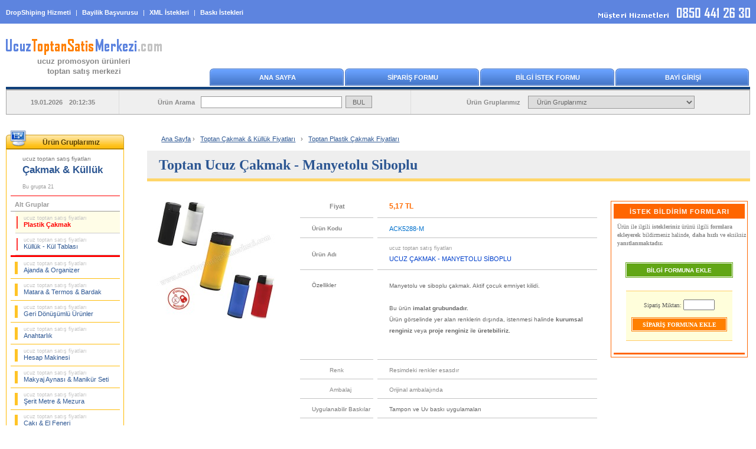

--- FILE ---
content_type: text/html; charset=UTF-8
request_url: https://www.ucuztoptansatismerkezi.com/ucuz-toptan-ucuz-cakmak-manyetolu-siboplu-dACK5288-M.html
body_size: 8427
content:

<!DOCTYPE html>
<html lang="tr">
<head>
    <meta charset="utf-8">
    <title>Toptan Ucuz Çakmak - Manyetolu Siboplu ACK5288-M - Ucuz Toptan Satış Merkezi</title>
    <meta name="description" content="Toptan Ucuz Çakmak - Manyetolu Siboplu ACK5288-M, Rakipsiz Ucuz Toptan Satış Fiyatları !, Hızlı ve Zamanında Stoktan Teslim Ürünler. - Ucuz Promosyon Ürünleri Toptan Satış Merkezi"> 
    <meta name="keywords" content="toptan ucuz çakmak - manyetolu siboplu ACK5288-M fiyatları, ucuz ucuz çakmak - manyetolu siboplu fiyatları, promosyon ucuz çakmak - manyetolu siboplu fiyatları, ucuz toptan satış merkezi">
    <meta name="robots" content="index, follow">
    <meta name="author" content="Ucuztoptansatismerkezi.com">
    <meta name="viewport" content="width=device-width, initial-scale=1.0">
<meta http-equiv="X-UA-Compatible" content="IE=edge">
<link rel="stylesheet" type="text/css" href="/style/style-v4.css.php">
<!--[if lt IE 9]>
    <link rel="stylesheet" type="text/css" href="/style/style-v1-ie.css.php">
    <script src="https://oss.maxcdn.com/html5shiv/3.7.2/html5shiv.min.js"></script>
    <script src="https://oss.maxcdn.com/respond/1.4.2/respond.min.js"></script>
<![endif]-->
<link rel="shortcut icon" type="image/x-icon" href="/images/favicon.ico">
<link rel="canonical" href="https://www.ucuztoptansatismerkezi.com/ucuz-toptan-ucuz-cakmak-manyetolu-siboplu-dACK5288-M.html">
<!-- Facebook Open Graph --> 
<meta property="og:url" content="https://www.ucuztoptansatismerkezi.com/ucuz-toptan-ucuz-cakmak-manyetolu-siboplu-dACK5288-M.html">
<meta property="og:type" content="product">
<meta property="og:title" content="Toptan Ucuz Çakmak - Manyetolu Siboplu ACK5288-M">
<meta property="og:description" content="Bu ürünümüz, promosyon ürünü olarak toptan satışa sunulmuştur. Rakipsiz Ucuz Toptan Satış Fiyatları !, Hızlı ve Zamanında Stoktan Teslim Ürünler.">
<meta property="og:image" content="https://www.ucuztoptansatismerkezi.com/product_images/ucuz-toptan-ucuz-cakmak-manyetolu-siboplu_ACK5288-M.jpg">
<meta property="og:site_name" content="Ucuz Promosyon Ürünleri Toptan Satış Merkezi">
<!-- Twitter Card -->
<meta name="twitter:card" content="summary">
<meta name="twitter:site" content="@ucuztoptansatismerkezi">
<meta name="twitter:creator" content="@ucuztoptansatismerkezi">
<meta name="twitter:url" content="https://www.ucuztoptansatismerkezi.com/ucuz-toptan-ucuz-cakmak-manyetolu-siboplu-dACK5288-M.html">
<meta name="twitter:title" content="Toptan Ucuz Çakmak - Manyetolu Siboplu ACK5288-M">
<meta name="twitter:description" content="Bu ürünümüz, promosyon ürünü olarak toptan satışa sunulmuştur. Rakipsiz Ucuz Toptan Satış Fiyatları !, Hızlı ve Zamanında Stoktan Teslim Ürünler.">
<meta name="twitter:image" content="https://www.ucuztoptansatismerkezi.com/product_images/ucuz-toptan-ucuz-cakmak-manyetolu-siboplu_ACK5288-M.jpg">
</head>

<body>
<div id="container">
<!-- Header Start -->
<div id="top_backgrd"></div>
<div id="header">
<div class="top_bar">
<div class="left"><a rel="nofollow" href="/genel-calisma-prensiplerimiz.php">DropShiping Hizmeti</a>  |  <a rel="nofollow" href="/genel-calisma-prensiplerimiz.php">Bayilik Başvurusu</a>  |  <a rel="nofollow" href="/genel-calisma-prensiplerimiz.php">XML İstekleri</a>  |  <a rel="nofollow" href="/genel-calisma-prensiplerimiz.php">Baskı İstekleri</a></div>
<div class="right"><img src="/images/musteri-hizmetleri-tel.gif" width="257" height="19" alt="Müşteri Hizmetleri"></div>
</div>
<div class="logo">
<a href="/" title="Ucuz Promosyon Ürünleri Toptan Satış Merkezi"><img src="/images/website-logo.gif" alt="Ucuz Promosyon Ürünleri Toptan Satış Merkezi" width="264" height="27"></a>
<p><a href="/" title="Ucuz Promosyon Ürünleri Toptan Satış Merkezi">ucuz promosyon ürünleri<br>toptan satış merkezi</a></p>
</div>
<div class="menu">
  <div><a href="/">ANA SAYFA</a></div>
  <div><a rel="nofollow" href="/form-siparis.php">SİPARİŞ FORMU</a></div>
  <div><a rel="nofollow" href="/form-bilgi.php">BİLGİ İSTEK FORMU</a></div>
  <div><a rel="nofollow" href="/bayi-girisi.php">BAYİ GİRİŞİ</a></div>
</div>
<div class="srcbar">
<div class="a">19.01.2026 20:12:35</div>  
<div class="b"><form name="ara" method="get" action="/arama-sonucu.php" accept-charset="utf-8">Ürün Arama<input name="aranan" type="text" class="a"> <input name="ara" type="submit" value="BUL" class="b"></form></div>  
<div class="c">Ürün Gruplarımız <select name="AnaMenu" onchange="MM_jumpMenu('parent',this,1)">
  <option value="/" title="Ürün Gruplarımız">Ürün Gruplarımız</option>
  <option value="/ucuz-toptan-ajanda-organizer-fiyatlari/" title="Toptan Ajanda & Organizer Fiyatları">Toptan Ajanda & Organizer Fiyatları</option>
  <option value="/ucuz-toptan-matara-termos-bardak-fiyatlari/" title="Toptan Matara & Termos & Bardak Fiyatları">Toptan Matara & Termos & Bardak Fiyatları</option>
  <option value="/ucuz-toptan-geri-donusumlu-urunler-fiyatlari/" title="Toptan Geri Dönüşümlü Ürünler Fiyatları">Toptan Geri Dönüşümlü Ürünler Fiyatları</option>
  <option value="/ucuz-toptan-anahtarlik-fiyatlari/" title="Toptan Anahtarlık Fiyatları">Toptan Anahtarlık Fiyatları</option>
  <option value="/ucuz-toptan-hesap-makinesi-fiyatlari/" title="Toptan Hesap Makinesi Fiyatları">Toptan Hesap Makinesi Fiyatları</option>
  <option value="/ucuz-toptan-makyaj-aynasi-manikur-seti-fiyatlari/" title="Toptan Makyaj Aynası & Manikür Seti Fiyatları">Toptan Makyaj Aynası & Manikür Seti Fiyatları</option>
  <option value="/ucuz-toptan-serit-metre-mezura-fiyatlari/" title="Toptan Şerit Metre & Mezura Fiyatları">Toptan Şerit Metre & Mezura Fiyatları</option>
  <option value="/ucuz-toptan-caki-el-feneri-fiyatlari/" title="Toptan Çakı & El Feneri Fiyatları">Toptan Çakı & El Feneri Fiyatları</option>
  <option value="/ucuz-toptan-cakmak-kulluk-fiyatlari/" title="Toptan Çakmak & Küllük Fiyatları">Toptan Çakmak & Küllük Fiyatları</option>
  <option value="/ucuz-toptan-masa-canta-askisi-fiyatlari/" title="Toptan Masa Çanta Askısı Fiyatları">Toptan Masa Çanta Askısı Fiyatları</option>
  <option value="/ucuz-toptan-powerbank-sarj-kablosu-fiyatlari/" title="Toptan PowerBank & Şarj Kablosu Fiyatları">Toptan PowerBank & Şarj Kablosu Fiyatları</option>
  <option value="/ucuz-toptan-flash-bellek-fiyatlari/" title="Toptan Flash Bellek Fiyatları">Toptan Flash Bellek Fiyatları</option>
  <option value="/ucuz-toptan-saat-fiyatlari/" title="Toptan Saat Fiyatları">Toptan Saat Fiyatları</option>
  <option value="/ucuz-toptan-kalem-fiyatlari/" title="Toptan Kalem Fiyatları">Toptan Kalem Fiyatları</option>
  <option value="/ucuz-toptan-kalem-seti-fiyatlari/" title="Toptan Kalem Seti Fiyatları">Toptan Kalem Seti Fiyatları</option>
  <option value="/ucuz-toptan-kalemlik-fiyatlari/" title="Toptan Kalemlik Fiyatları">Toptan Kalemlik Fiyatları</option>
  <option value="/ucuz-toptan-kartvizitlik-fiyatlari/" title="Toptan Kartvizitlik Fiyatları">Toptan Kartvizitlik Fiyatları</option>
  <option value="/ucuz-toptan-radyo-fiyatlari/" title="Toptan Radyo Fiyatları">Toptan Radyo Fiyatları</option>
  <option value="/ucuz-toptan-takvim-bloknot-fiyatlari/" title="Toptan Takvim & Bloknot Fiyatları">Toptan Takvim & Bloknot Fiyatları</option>
  <option value="/ucuz-toptan-bardak-altligi-para-tabagi-fiyatlari/" title="Toptan Bardak Altlığı & Para Tabağı Fiyatları">Toptan Bardak Altlığı & Para Tabağı Fiyatları</option>
  <option value="/ucuz-toptan-evrak-cantasi-sekreter-bloknot-fiyatlari/" title="Toptan Evrak Çantası & Sekreter Bloknot Fiyatları">Toptan Evrak Çantası & Sekreter Bloknot Fiyatları</option>
  <option value="/ucuz-toptan-masa-seti-sumen-takimi-fiyatlari/" title="Toptan Masa Seti & Sümen Takımı Fiyatları">Toptan Masa Seti & Sümen Takımı Fiyatları</option>
  <option value="/ucuz-toptan-yapiskan-notluk-seti-not-tutucu-fiyatlari/" title="Toptan Yapışkan Notluk Seti & Not Tutucu Fiyatları">Toptan Yapışkan Notluk Seti & Not Tutucu Fiyatları</option>
  <option value="/ucuz-toptan-bilgisayar-aksesuarlari-fiyatlari/" title="Toptan Bilgisayar Aksesuarları Fiyatları">Toptan Bilgisayar Aksesuarları Fiyatları</option>
  <option value="/ucuz-toptan-diger-fiyatlari/" title="Toptan Diğer Ürünler Fiyatları">Toptan Diğer Ürünler Fiyatları</option>
 </select></div>  
 </div>  
</div>
<div id="mobil_header">
    <div id="m_menu">
    <div class="menu"><span onclick="openNav()" class="openbtn"><img src="/images/mobil_ico_menu_open.gif" width="24" height="17" alt="Open Buton"></span></div>
    <div class="logo"><a href="/" title="Ucuz Promosyon Ürünleri Toptan Satış Merkezi"><img src="/images/website-logo-mobil.gif" alt="Ucuz Promosyon Ürünleri Toptan Satış Merkezi" width="190" height="19"></a></div>
    <div class="tel"><a href="Tel:08504412630"><img src="/images/mobil_ico_tel.gif" width="20" height="27" alt="Telefon"></a></div>
    </div> 
    <div id="m_arama">
    <form name="ara" action="/arama-sonucu.php" method="get" accept-charset="utf-8">
    <input class="aratxt" name="aranan" type="text" value="Ne aramıştınız ?" onfocus="if(this.value == 'Ne aramıştınız ?') { this.value = ''; }" onblur="if(this.value == '') { this.value = 'Ne aramıştınız ?'; }" autocomplete="off">
    <input class="arabtn" name="ara" type="submit" value="BUL"></form>
    </div> 
	         
    <div class="ibfg">
                </div>
</div> 
<!-- Header End -->
<!-- Sidebar Start -->
<div id="sidebar">
<div id="leftmenu">
<div class="a"><p title="Ürün Gruplarımız">Ürün Gruplarımız</p></div>
 <div class="con">
<div class="activeCategory"><p><a href="/ucuz-toptan-cakmak-kulluk-fiyatlari/" title="Toptan Çakmak & Küllük Fiyatları"><strong><span>ucuz toptan satış fiyatları</span><br>Çakmak & Küllük</strong></a></p>Bu grupta 21 </div>
<div class="subCategory"> 
<div>Alt Gruplar</div> 
  <ul>
   <li><a class="ac" href="/ucuz-toptan-cakmak-kulluk-fiyatlari/ucuz-toptan-plastik-cakmak-fiyatlari/" title="Toptan Plastik Çakmak Fiyatları"><span>ucuz toptan satış fiyatları</span><br>Plastik Çakmak</a></li>
   <li><a href="/ucuz-toptan-cakmak-kulluk-fiyatlari/ucuz-toptan-kulluk-kul-tablasi-fiyatlari/" title="Toptan Küllük - Kül Tablası Fiyatları"><span>ucuz toptan satış fiyatları</span><br>Küllük - Kül Tablası</a></li>
  </ul>
</div>
<div class="mainCategory">  
  <ul>
   <li><a href="/ucuz-toptan-ajanda-organizer-fiyatlari/" title="Toptan Ajanda & Organizer Fiyatları"><span>ucuz toptan satış fiyatları</span><br>Ajanda & Organizer</a></li>
   <li><a href="/ucuz-toptan-matara-termos-bardak-fiyatlari/" title="Toptan Matara & Termos & Bardak Fiyatları"><span>ucuz toptan satış fiyatları</span><br>Matara & Termos & Bardak</a></li>
   <li><a href="/ucuz-toptan-geri-donusumlu-urunler-fiyatlari/" title="Toptan Geri Dönüşümlü Ürünler Fiyatları"><span>ucuz toptan satış fiyatları</span><br>Geri Dönüşümlü Ürünler</a></li>
   <li><a href="/ucuz-toptan-anahtarlik-fiyatlari/" title="Toptan Anahtarlık Fiyatları"><span>ucuz toptan satış fiyatları</span><br>Anahtarlık</a></li>
   <li><a href="/ucuz-toptan-hesap-makinesi-fiyatlari/" title="Toptan Hesap Makinesi Fiyatları"><span>ucuz toptan satış fiyatları</span><br>Hesap Makinesi</a></li>
   <li><a href="/ucuz-toptan-makyaj-aynasi-manikur-seti-fiyatlari/" title="Toptan Makyaj Aynası & Manikür Seti Fiyatları"><span>ucuz toptan satış fiyatları</span><br>Makyaj Aynası & Manikür Seti</a></li>
   <li><a href="/ucuz-toptan-serit-metre-mezura-fiyatlari/" title="Toptan Şerit Metre & Mezura Fiyatları"><span>ucuz toptan satış fiyatları</span><br>Şerit Metre & Mezura</a></li>
   <li><a href="/ucuz-toptan-caki-el-feneri-fiyatlari/" title="Toptan Çakı & El Feneri Fiyatları"><span>ucuz toptan satış fiyatları</span><br>Çakı & El Feneri</a></li>
   <li><a href="/ucuz-toptan-masa-canta-askisi-fiyatlari/" title="Toptan Masa Çanta Askısı Fiyatları"><span>ucuz toptan satış fiyatları</span><br>Masa Çanta Askısı</a></li>
   <li><a href="/ucuz-toptan-powerbank-sarj-kablosu-fiyatlari/" title="Toptan PowerBank & Şarj Kablosu Fiyatları"><span>ucuz toptan satış fiyatları</span><br>PowerBank & Şarj Kablosu</a></li>
   <li><a href="/ucuz-toptan-flash-bellek-fiyatlari/" title="Toptan Flash Bellek Fiyatları"><span>ucuz toptan satış fiyatları</span><br>Flash Bellek</a></li>
   <li><a href="/ucuz-toptan-saat-fiyatlari/" title="Toptan Saat Fiyatları"><span>ucuz toptan satış fiyatları</span><br>Saat</a></li>
   <li><a href="/ucuz-toptan-kalem-fiyatlari/" title="Toptan Kalem Fiyatları"><span>ucuz toptan satış fiyatları</span><br>Kalem</a></li>
   <li><a href="/ucuz-toptan-kalem-seti-fiyatlari/" title="Toptan Kalem Seti Fiyatları"><span>ucuz toptan satış fiyatları</span><br>Kalem Seti</a></li>
   <li><a href="/ucuz-toptan-kalemlik-fiyatlari/" title="Toptan Kalemlik Fiyatları"><span>ucuz toptan satış fiyatları</span><br>Kalemlik</a></li>
   <li><a href="/ucuz-toptan-kartvizitlik-fiyatlari/" title="Toptan Kartvizitlik Fiyatları"><span>ucuz toptan satış fiyatları</span><br>Kartvizitlik</a></li>
   <li><a href="/ucuz-toptan-radyo-fiyatlari/" title="Toptan Radyo Fiyatları"><span>ucuz toptan satış fiyatları</span><br>Radyo</a></li>
   <li><a href="/ucuz-toptan-takvim-bloknot-fiyatlari/" title="Toptan Takvim & Bloknot Fiyatları"><span>ucuz toptan satış fiyatları</span><br>Takvim & Bloknot</a></li>
   <li><a href="/ucuz-toptan-bardak-altligi-para-tabagi-fiyatlari/" title="Toptan Bardak Altlığı & Para Tabağı Fiyatları"><span>ucuz toptan satış fiyatları</span><br>Bardak Altlığı & Para Tabağı</a></li>
   <li><a href="/ucuz-toptan-evrak-cantasi-sekreter-bloknot-fiyatlari/" title="Toptan Evrak Çantası & Sekreter Bloknot Fiyatları"><span>ucuz toptan satış fiyatları</span><br>Evrak Çantası & Sekreter Bloknot</a></li>
   <li><a href="/ucuz-toptan-masa-seti-sumen-takimi-fiyatlari/" title="Toptan Masa Seti & Sümen Takımı Fiyatları"><span>ucuz toptan satış fiyatları</span><br>Masa Seti & Sümen Takımı</a></li>
   <li><a href="/ucuz-toptan-yapiskan-notluk-seti-not-tutucu-fiyatlari/" title="Toptan Yapışkan Notluk Seti & Not Tutucu Fiyatları"><span>ucuz toptan satış fiyatları</span><br>Yapışkan Notluk Seti & Not Tutucu</a></li>
   <li><a href="/ucuz-toptan-bilgisayar-aksesuarlari-fiyatlari/" title="Toptan Bilgisayar Aksesuarları Fiyatları"><span>ucuz toptan satış fiyatları</span><br>Bilgisayar Aksesuarları</a></li>
   <li><a href="/ucuz-toptan-diger-fiyatlari/" title="Toptan Diğer Ürünler Fiyatları"><span>ucuz toptan satış fiyatları</span><br>Diğer Ürünler</a></li>
  </ul>
</div>
 </div>
</div>
<div class="bln"><a rel="nofollow" href="/subscribe.php"><img src="/images/ebulten.gif" alt="E-Bulten" width="200" height="163"></a></div>
﻿<!-- Faq Start -->
<div class="faq">
 <div>
 <p>Sıkça Sorulanlar ...</p>
  <ul>
   <li><a rel="nofollow" href="/genel-calisma-prensiplerimiz.php#siparisler">Nasıl sipariş verebilirim ?</a></li>
   <li><a rel="nofollow" href="/genel-calisma-prensiplerimiz.php#satis-odeme">Ödeme seçenekleri ?</a></li>
   <li><a rel="nofollow" href="/genel-calisma-prensiplerimiz.php#baski-uygulamalari">Ürünün üzerine baskı yapılabilir mi ve nasıl görüp onay vereceğim ?</a></li>
   <li><a rel="nofollow" href="/genel-calisma-prensiplerimiz.php#baski-uygulamalari">Hangi baskı teknikleri uygulanıyor ?</a></li>
   <li><a rel="nofollow" href="/genel-calisma-prensiplerimiz.php#sevkiyat-teslimat">Siparişlerim kaç günde teslim edilecek ?</a></li>
   <li><a rel="nofollow" href="/genel-calisma-prensiplerimiz.php#sevkiyat-teslimat">Teslimat nasıl yapılıyor ?</a></li>
  </ul>
 </div>
</div>
<!-- Faq End -->
﻿  <div id="drg">
    <a href="https://www.adrapromosyon.com.tr/promosyon-cakmak-kulluk/plastik-cakmak/" title="Toptan Promosyon Plastik Çakmak Fiyatları" class="tg9">Toptan Promosyon Plastik Çakmak Fiyatları</a>, 
    <a href="https://www.adrapromosyon.com.tr/promosyon-cakmak-kulluk/kulluk-kul-tablasi/" title="Toptan Promosyon Küllük - Kül Tablası Fiyatları" class="tg2">Toptan Promosyon Küllük - Kül Tablası Fiyatları</a>, 
    <a href="https://www.adrapromosyon.com.tr/promosyon-geri-donusumlu-urunler/geri-donusumlu-bloknot/" title="Toptan Promosyon Geri Dönüşümlü Bloknot Fiyatları" class="tg11">Toptan Promosyon Geri Dönüşümlü Bloknot Fiyatları</a>, 
    <a href="https://www.adrapromosyon.com.tr/promosyon-serit-metre-mezura/serit-metre/" title="Toptan Promosyon Şerit Metre Fiyatları" class="tg1">Toptan Promosyon Şerit Metre Fiyatları</a>, 
    <a href="https://www.adrapromosyon.com.tr/promosyon-anahtarlik/metal-anahtarlik/" title="Toptan Promosyon Metal Anahtarlık Fiyatları" class="tg7">Toptan Promosyon Metal Anahtarlık Fiyatları</a>, 
    <a href="https://www.adrapromosyon.com.tr/promosyon-caki-el-feneri/tornavida-seti/" title="Toptan Promosyon Tornavida Seti Fiyatları" class="tg7">Toptan Promosyon Tornavida Seti Fiyatları</a>, 
    <a href="https://www.adrapromosyon.com.tr/promosyon-ajanda-organizer/spiralli-ajanda/" title="Toptan Promosyon Spiralli Ajanda Fiyatları" class="tg3">Toptan Promosyon Spiralli Ajanda Fiyatları</a>, 
    <a href="https://www.adrapromosyon.com.tr/promosyon-kalem/ahsap-kalem/" title="Toptan Promosyon Ahşap Kalem Fiyatları" class="tg6">Toptan Promosyon Ahşap Kalem Fiyatları</a>, 
    <a href="https://www.adrapromosyon.com.tr/promosyon-takvim-bloknot/dik-ucgen-masa-takvimi/" title="Toptan Promosyon Dik Üçgen Masa Takvimi Fiyatları" class="tg6">Toptan Promosyon Dik Üçgen Masa Takvimi Fiyatları</a>, 
    <a href="https://www.adrapromosyon.com.tr/promosyon-kalem/dokunmatik-kalem-touch-pen/" title="Toptan Promosyon Dokunmatik Kalem - Touch Pen Fiyatları" class="tg1">Toptan Promosyon Dokunmatik Kalem - Touch Pen Fiyatları</a>, 
    <a href="https://www.adrapromosyon.com.tr/promosyon-anahtarlik/pusulali-anahtarlik/" title="Toptan Promosyon Pusulalı Anahtarlık Fiyatları" class="tg3">Toptan Promosyon Pusulalı Anahtarlık Fiyatları</a>, 
    <a href="https://www.adrapromosyon.com.tr/promosyon-yapiskan-notluk-seti-not-tutucu/yapiskan-notluk-seti/" title="Toptan Promosyon Yapışkan Notluk Seti Fiyatları" class="tg5">Toptan Promosyon Yapışkan Notluk Seti Fiyatları</a>, 
    <a href="https://www.adrapromosyon.com.tr/promosyon-saat/buzdolabi-saati/" title="Toptan Promosyon Buzdolabı Saati Fiyatları" class="tg2">Toptan Promosyon Buzdolabı Saati Fiyatları</a>, 
    <a href="https://www.adrapromosyon.com.tr/promosyon-hesap-makinesi/standart-hesap-makinesi/" title="Toptan Promosyon Standart Hesap Makinesi Fiyatları" class="tg2">Toptan Promosyon Standart Hesap Makinesi Fiyatları</a>, 
    <a href="https://www.adrapromosyon.com.tr/promosyon-caki-el-feneri/el-feneri/" title="Toptan Promosyon El Feneri Fiyatları" class="tg1">Toptan Promosyon El Feneri Fiyatları</a>, 
    <a href="https://www.adrapromosyon.com.tr/promosyon-evrak-cantasi-sekreter-bloknot/evrak-cantasi/" title="Toptan Promosyon Evrak Çantası Fiyatları" class="tg7">Toptan Promosyon Evrak Çantası Fiyatları</a>, 
  </div>
</div>
<!-- Sidebar End -->
<!-- Content Start -->
<div id="content">
<!-- Breadcrumb Start -->  
   <div id="breadcrumb">
    <ul itemscope itemtype="http://schema.org/BreadcrumbList">
      <li><a href="/" title="Ana Sayfa">Ana Sayfa</a> ›</li>
      <li itemprop="itemListElement" itemscope itemtype="http://schema.org/ListItem">
        <a itemprop="item" href="/ucuz-toptan-cakmak-kulluk-fiyatlari/" title="Toptan Çakmak & Küllük Fiyatları">
        <span itemprop="name">Toptan Çakmak & Küllük Fiyatları</span></a> ›
        <meta itemprop="position" content="1">
      </li>
      <li itemprop="itemListElement" itemscope itemtype="http://schema.org/ListItem">
        <a itemprop="item" href="/ucuz-toptan-cakmak-kulluk-fiyatlari/ucuz-toptan-plastik-cakmak-fiyatlari/" title="Toptan Plastik Çakmak Fiyatları">
        <span itemprop="name">Toptan Plastik Çakmak Fiyatları</span></a>
        <meta itemprop="position" content="2">
      </li>
    </ul>
   </div>
<!-- Breadcrumb End --> 
    <div id="page-title"><h1 title="Toptan Ucuz Çakmak - Manyetolu Siboplu"><strong>Toptan Ucuz Çakmak - Manyetolu Siboplu</strong></h1></div>
<!-- Ürün Detay Sayfası - Başlıyor -->
<div class="product_info">
<!-- Ürün Detay Bilgileri - Başlıyor --> 
<table class="dcon">
  <tr>
    <td class="dcona">
<div id="imgGalleryS">
 <div id="sliderS"><img id="imgS" title="Toptan Ucuz Çakmak - Manyetolu Siboplu ACK5288-M" src="https://www.ucuztoptansatismerkezi.com/product_images/ucuz-toptan-ucuz-cakmak-manyetolu-siboplu_ACK5288-M_200.jpg" alt="Toptan Ucuz Çakmak - Manyetolu Siboplu ACK5288-M" width="200" height="200"></div>
			  
</div>
    </td>
    <td class="dconb">
    <table class="dty">
   <tr>
     <td class="dty3a"><p>Fiyat</p></td>
     <td class="dty3b"><p>5,17 TL</p></td>
   </tr>
   <tr>
     <td class="dty4a"><p>Ürün Kodu</p></td>
     <td class="dty4b"><p>ACK5288-M</p></td>
   </tr>																						
   <tr>
     <td class="dty51a"><p>Ürün Adı</p></td>
     <td class="dty51b"><p><span>ucuz toptan satış fiyatları</span><br>UCUZ ÇAKMAK - MANYETOLU SİBOPLU</p></td>
   </tr>
	    <tr>
     <td class="dty10a"><p>Özellikler</p></td>
     <td class="dty10b"><p>Manyetolu ve siboplu çakmak. Aktif çocuk emniyet kilidi.<br>
<br>
Bu ürün <b>imalat grubundadır.</b><br>
Ürün görselinde yer alan renklerin dışında, istenmesi halinde <b>kurumsal renginiz</b> veya <b>proje renginiz</b> ile <b>üretebiliriz.</b><br>
<br></p></td>
   </tr>
   <tr>
     <td class="dty6a"><p>Renk</p></td>
     <td class="dty6b"><p>Resimdeki renkler esasdır</p></td>
   </tr>
   <tr>
     <td class="dty6a"><p>Ambalaj</p></td>
     <td class="dty6b"><p>Orijinal ambalajında</p></td>
   </tr>
   <tr>
     <td class="dty7a"><p>Uygulanabilir Baskılar</p></td>
     <td class="dty7b"><p>Tampon ve Uv baskı uygulamaları</p></td>
   </tr>
   <tr>
     <td class="dty8a"><p>Baskı Fiyatı</p></td>
     <td class="dty7b bakiniz"><p>Basılacak dökümana göre fiyatlandırılır</p></td>
   </tr>
   <tr>
     <td class="dty9a"><p>Teslimat</p></td>
     <td class="dty7b"><p>İNDİRİMLİ KARGO ile yapılmaktadır</p></td>
   </tr>
 </table>
<!-- Aynı koddaki Farklı Uygulamaları BAŞLANGICI -->	
<table id="fu">
 <tr>
	<td colspan="3" class="fu1"><p><span>ACK5288</span> Kodlu Ürünün <strong>Farklı Uygulamaları</strong> ...</p></td>
  </tr>
   <tr>
    <td class="fu1a" colspan="3"></td>
   </tr>
 <tr>
    <td class="fu2"><a href="/ucuz-toptan-ucuz-cakmak-tasli-siboplu-dACK5288-T.html" title="Toptan Ucuz Çakmak - Taşlı Siboplu ACK5288-T" class="frame"><img src="https://www.ucuztoptansatismerkezi.com/product_images/ucuz-toptan-ucuz-cakmak-tasli-siboplu_ACK5288-T_100.jpg" alt="Toptan Ucuz Çakmak - Taşlı Siboplu ACK5288-T" width="100" height="100" vspace="10"></a></td>
    <td class="fu3"><p>      <p class="fu5"><a href="/ucuz-toptan-ucuz-cakmak-tasli-siboplu-dACK5288-T.html"  title="Toptan Ucuz Çakmak - Taşlı Siboplu ACK5288-T">UCUZ ÇAKMAK - TAŞLI SİBOPLU</a><br><br>
      <span>ACK5288-T</span></p></td>
    <td class="fu7" nowrap><p>4,43 TL</p></td>
   </tr>
   <tr>
    <td class="fu8" colspan="3"></td>
   </tr>
  </table>
<div class="ciz2"></div>   
  </td>
    <td class="dconc">
<!-- İstek Bildirim Formları - Başlıyor -->
<div id="ibf">
 <div class="ibf1">İSTEK BİLDİRİM FORMLARI</div>
    <div class="ibf2">Ürün ile ilgili <strong>istekleriniz</strong> ürünü ilgili <strong>formlara ekleyerek </strong>bildirmeniz halinde, <strong>daha hızlı</strong> ve eksiksiz <strong>yanıtlanmaktadır.</strong></div>
    <div class="btn_bf"><a rel="nofollow" href="/form-bilgi-ekle.php?id=ACK5288-M&mk=1">BİLGİ FORMUNA EKLE</a></div>
    <form name="siparis" method="post" action="form-siparis-ekle.php" onsubmit="return formCheck(this)">
    <input type="hidden" name="id" value="ACK5288-M">
    <div class="btn_sf">
    <div class="btn_sfm">Sipariş Miktarı: <input name="miktar" value="" autocomplete="off" type="text" class="btn_sfma"></div>
    <div class="btn_sfb"><input type="submit" name="siparis" value="SİPARİŞ FORMUNA EKLE" class="btn_sfr"></div>
    </div>
    </form>
 <div class="ciz"></div>
</div>
<!-- İstek Bildirim Formları - Bitiyor --> 
    </td>
  </tr>
</table>
<!-- Ürün Detay Bilgileri - Bitiyor -->
<div id="imageGallery" class="modal">
 <div class="imgGatb">
  <div class="imgGacl">
  <div class="sliderB_con"> 
  <div id="sliderB"><img id="imgB" title="Toptan Ucuz Çakmak - Manyetolu Siboplu ACK5288-M" src="https://www.ucuztoptansatismerkezi.com/product_images/ucuz-toptan-ucuz-cakmak-manyetolu-siboplu_ACK5288-M.jpg" alt="Toptan Ucuz Çakmak - Manyetolu Siboplu ACK5288-M" width="600" height="600"></div>
			  
  </div>
  </div>
 </div>
<span id="close">×</span>
</div>
<!-- Rasgele Ürünler - Başlıyor -->
<div class="pro_rand">
<p title="Plastik Çakmak ile ilişkili diğer ürünler" class="agbb">"Plastik Çakmak" &nbsp;<span class="agbb2">ile ilişkili diğer ürünler ... &nbsp;[ <a href="/ucuz-toptan-cakmak-kulluk-fiyatlari/ucuz-toptan-plastik-cakmak-fiyatlari/" title="Plastik Çakmak ile ilişkili diğer ürünler -> Hepsini Göster">Hepsini Göster</a> ]</span></p>
   <div class="product" title="Toptan I-Lighter Çakmak Kısa - Taşlı Siboplu ACK5284-K"><a href="/ucuz-toptan-i-lighter-cakmak-kisa-tasli-siboplu-dACK5284-K.html" title="Toptan I-Lighter Çakmak Kısa - Taşlı Siboplu ACK5284-K">
    <div class="product-img"><img src="https://www.ucuztoptansatismerkezi.com/product_images/ucuz-toptan-i-lighter-cakmak-kisa-tasli_ACK5284-K_125.jpg" alt="Toptan I-Lighter Çakmak Kısa - Taşlı Siboplu ACK5284-K" width="125" height="125"></div>
    <div class="product-info"><p><span class="product-title">ucuz toptan satış fiyatları<br><strong>I-Lighter Çakmak Kısa - Taşlı Siboplu</strong></span><br><span class="product-code">ACK5284-K</span><br><span class="product-price">7,47 TL</span></p></div></a>
   </div>
   <div class="product" title="Toptan Cricket Çakmak - Taşlı Sibopsuz ACK5286-T"><a href="/ucuz-toptan-cricket-cakmak-tasli-sibopsuz-dACK5286-T.html" title="Toptan Cricket Çakmak - Taşlı Sibopsuz ACK5286-T">
    <div class="product-img"><img src="https://www.ucuztoptansatismerkezi.com/product_images/ucuz-toptan-cricket-cakmak-tasli-sibopsuz_ACK5286-T_125.jpg" alt="Toptan Cricket Çakmak - Taşlı Sibopsuz ACK5286-T" width="125" height="125"></div>
    <div class="product-info"><p><span class="product-title">ucuz toptan satış fiyatları<br><strong>Cricket Çakmak - Taşlı Sibopsuz</strong></span><br><span class="product-code">ACK5286-T</span><br><span class="product-price">22,00 TL</span></p></div></a>
   </div>
   <div class="product" title="Toptan Joy Çakmak Kısa - Taşlı Siboplu ACK5279"><a href="/ucuz-toptan-joy-cakmak-kisa-tasli-siboplu-dACK5279.html" title="Toptan Joy Çakmak Kısa - Taşlı Siboplu ACK5279">
    <div class="product-img"><img src="https://www.ucuztoptansatismerkezi.com/product_images/ucuz-toptan-joy-cakmak-kisa-tasli-siboplu_ACK5279_125.jpg" alt="Toptan Joy Çakmak Kısa - Taşlı Siboplu ACK5279" width="125" height="125"></div>
    <div class="product-info"><p><span class="product-title">ucuz toptan satış fiyatları<br><strong>Joy Çakmak Kısa - Taşlı Siboplu</strong></span><br><span class="product-code">ACK5279</span><br><span class="product-price">8,13 TL</span></p></div></a>
   </div>
   <div class="product" title="Toptan Cricket Çakmak - Manyetolu Sibopsuz ACK5286-M"><a href="/ucuz-toptan-cricket-cakmak-manyetolu-sibopsuz-dACK5286-M.html" title="Toptan Cricket Çakmak - Manyetolu Sibopsuz ACK5286-M">
    <div class="product-img"><img src="https://www.ucuztoptansatismerkezi.com/product_images/ucuz-toptan-cricket-cakmak-manyetolu-sibopsuz_ACK5286-M_125.jpg" alt="Toptan Cricket Çakmak - Manyetolu Sibopsuz ACK5286-M" width="125" height="125"></div>
    <div class="product-info"><p><span class="product-title">ucuz toptan satış fiyatları<br><strong>Cricket Çakmak - Manyetolu Sibopsuz</strong></span><br><span class="product-code">ACK5286-M</span><br><span class="product-price">31,54 TL</span></p></div></a>
   </div>
   <div class="product" title="Toptan Ucuz Çakmak - Taşlı Siboplu ACK5288-T"><a href="/ucuz-toptan-ucuz-cakmak-tasli-siboplu-dACK5288-T.html" title="Toptan Ucuz Çakmak - Taşlı Siboplu ACK5288-T">
    <div class="product-img"><img src="https://www.ucuztoptansatismerkezi.com/product_images/ucuz-toptan-ucuz-cakmak-tasli-siboplu_ACK5288-T_125.jpg" alt="Toptan Ucuz Çakmak - Taşlı Siboplu ACK5288-T" width="125" height="125"></div>
    <div class="product-info"><p><span class="product-title">ucuz toptan satış fiyatları<br><strong>Ucuz Çakmak - Taşlı Siboplu</strong></span><br><span class="product-code">ACK5288-T</span><br><span class="product-price">4,43 TL</span></p></div></a>
   </div>
   <div class="product" title="Toptan I-Lighter Çakmak - Taşlı Siboplu ACK5284-S"><a href="/ucuz-toptan-i-lighter-cakmak-tasli-siboplu-dACK5284-S.html" title="Toptan I-Lighter Çakmak - Taşlı Siboplu ACK5284-S">
    <div class="product-img"><img src="https://www.ucuztoptansatismerkezi.com/product_images/ucuz-toptan-i-lighter-cakmak-tasli-siboplu_ACK5284-S_125.jpg" alt="Toptan I-Lighter Çakmak - Taşlı Siboplu ACK5284-S" width="125" height="125"></div>
    <div class="product-info"><p><span class="product-title">ucuz toptan satış fiyatları<br><strong>I-Lighter Çakmak - Taşlı Siboplu</strong></span><br><span class="product-code">ACK5284-S</span><br><span class="product-price">7,97 TL</span></p></div></a>
   </div>
   <div class="product" title="Toptan Clipper Çakmak Klasik - Taşlı Siboplu ACK5285-K"><a href="/ucuz-toptan-clipper-cakmak-klasik-tasli-siboplu-dACK5285-K.html" title="Toptan Clipper Çakmak Klasik - Taşlı Siboplu ACK5285-K">
    <div class="product-img"><img src="https://www.ucuztoptansatismerkezi.com/product_images/ucuz-toptan-clipper-cakmak-klasik-tasli_ACK5285-K_125.jpg" alt="Toptan Clipper Çakmak Klasik - Taşlı Siboplu ACK5285-K" width="125" height="125"></div>
    <div class="product-info"><p><span class="product-title">ucuz toptan satış fiyatları<br><strong>Clipper Çakmak Klasik - Taşlı Siboplu</strong></span><br><span class="product-code">ACK5285-K</span><br><span class="product-price">28,22 TL</span></p></div></a>
   </div>
   <div class="product" title="Toptan Tokai Çakmak - Manyetolu ve Siboplu ACK5287-M"><a href="/ucuz-toptan-tokai-cakmak-manyetolu-ve-siboplu-dACK5287-M.html" title="Toptan Tokai Çakmak - Manyetolu ve Siboplu ACK5287-M">
    <div class="product-img"><img src="https://www.ucuztoptansatismerkezi.com/product_images/ucuz-toptan-tokai-cakmak-manyetolu-siboplu_ACK5287-M_125.jpg" alt="Toptan Tokai Çakmak - Manyetolu ve Siboplu ACK5287-M" width="125" height="125"></div>
    <div class="product-info"><p><span class="product-title">ucuz toptan satış fiyatları<br><strong>Tokai Çakmak - Manyetolu ve Siboplu</strong></span><br><span class="product-code">ACK5287-M</span><br><span class="product-price">17,73 TL</span></p></div></a>
   </div>
 
  
<a href="/ucuz-toptan-cakmak-kulluk-fiyatlari/ucuz-toptan-plastik-cakmak-fiyatlari/" title="Sonraki Sayfa ->"><div id="ss"><img src="images/nextPage.gif" alt="Sonraki Sayfa" width="138" height="89"></div></a>
     
</div>
<!-- Rasgele Ürünler - Bitiyor -->
</div>
<!-- Ürün Detay Sayfası - Bitiyor -->

<!-- Mobil - Ürünün Detay Sayfası Başlıyor -->
<div id="mobil-product-info">
<div id="ImgGaleryM">
 <div id="sliderM"><img id="imgM" title="Toptan Ucuz Çakmak - Manyetolu Siboplu ACK5288-M" src="https://www.ucuztoptansatismerkezi.com/product_images/ucuz-toptan-ucuz-cakmak-manyetolu-siboplu_ACK5288-M.jpg" alt="Toptan Ucuz Çakmak - Manyetolu Siboplu ACK5288-M" width="600" height="600"></div>
 		  </div>
<!-- Mobil - Ürünün Detay Bilgileri Başlıyor -->
<div id="product_info_mobil">
  <table id="dty_03m">
    <tr>
      <td class="dty1"><p>Fiyat</p></td>
      <td class="dty2"><p>5,17 TL</p></td>
    </tr>
    <tr>
      <td class="dty3"><p>Ürün Kodu</p></td>
      <td class="dty3a"><p>ACK5288-M</p></td>
    </tr>
    <tr>
      <td class="dty3"><p>Ürün Adı</p></td>
      <td class="dty4"><p><span>ucuz toptan satış fiyatları</span><br>UCUZ ÇAKMAK - MANYETOLU SİBOPLU</p></td>
    </tr>
                      <tr>
      <td class="dty5a"><p>Özellikler</p></td>
      <td class="dty7"><p>Manyetolu ve siboplu çakmak. Aktif çocuk emniyet kilidi.<br>
<br>
Bu ürün <b>imalat grubundadır.</b><br>
Ürün görselinde yer alan renklerin dışında, istenmesi halinde <b>kurumsal renginiz</b> veya <b>proje renginiz</b> ile <b>üretebiliriz.</b><br>
<br></p></td>
    </tr>
                    <tr>
      <td class="dty3"><p>Uygulanabilir Baskılar</p></td>
      <td class="dty9"><p>Tampon ve Uv baskı uygulamaları</p></td>
    </tr>
    <tr>
      <td class="dty10"><p>Baskı Fiyatı</p></td>
      <td class="dty9"><p>Basılacak dökümana göre fiyatlandırılır</p></td>
    </tr>
            <tr>
      <td class="dty16"><p><b>Teslimat</b></p></td>
      <td class="dty17"><p>ÜCRETSİZ KARGO kapsamında yapılmaktadır</p></td>
    </tr>
   </table>
<!-- Mobil - Ürünün Detay Bilgileri Bitiyor -->    
</div>
<!-- Mobil - İstek Bildirim Formları Başlıyor --> 
<table id="forms-ibf">
  <tr>
    <td class="a">
        <table class="ib1">
          <tr>
            <td class="ib2"><p>İSTEK BİLDİRİM FORMLARI</p></td>
          </tr>
          <tr>
            <td class="ib2a">
            <p class="ib3">Ürünler ile ilgili isteklerinizi, lütfen ürünü ilgili formlara ekleyerek bildiriniz.</p>
            <div class="bf"><a rel="nofollow" href="/form-bilgi-ekle.php?id=ACK5288-M&mk=1">BİLGİ FORMUNA EKLE</a></div>
    <form name="siparis" method="post" action="form-siparis-eklee.php" onsubmit="return formCheck(this)">
    <input type="hidden" name="id" value="ACK5288-M">
  <div class="ib6">
   <div class="btn_sf"><span class="btn_sfa">Sipariş Miktarı:</span> <input name="miktar" value="" autocomplete="off" type="text" class="ib61"></div>
   <input type="submit" value="SİPARİŞ FORMU" class="ib62">
       </div>
      </form>
      </td>
     </tr>
    </table>
  </td>
 </tr>
</table>
<!-- Mobil - İstek Bildirim Formları Bitiyor --> 
<!-- Mobil - Rasgele Ürünler Başlıyor -->
<div id="pro_rand_mo">
    <div id="page-title_mo"><h1 title="Plastik Çakmak ile ilişkili diğer ürünler"><strong>"Plastik Çakmak"</strong></h1><p class="pg">ile ilişkili diğer ürünler</p></div> 
    <div class="product" title="Toptan Tokai Çakmak - Manyetolu ve Siboplu ACK5287-M">
    <a href="ucuz-toptan-tokai-cakmak-manyetolu-ve-siboplu-dACK5287-M.html" title="Toptan Tokai Çakmak - Manyetolu ve Siboplu ACK5287-M">
    <div class="product-img"><img src="https://www.ucuztoptansatismerkezi.com/product_images/ucuz-toptan-tokai-cakmak-manyetolu-siboplu_ACK5287-M_125.jpg" alt="Toptan Tokai Çakmak - Manyetolu ve Siboplu ACK5287-M" width="125" height="125"></div>
    <div class="product-info"><p><span class="product-title">ucuz toptan satış fiyatları<br><strong>Tokai Çakmak - Manyetolu ve Siboplu</strong></span><br><span class="product-code">ACK5287-M</span><br><span class="product-price">17,73 TL</span></p></div></a>
   </div>
    <div class="product" title="Toptan Cricket Çakmak - Taşlı Sibopsuz ACK5286-T">
    <a href="ucuz-toptan-cricket-cakmak-tasli-sibopsuz-dACK5286-T.html" title="Toptan Cricket Çakmak - Taşlı Sibopsuz ACK5286-T">
    <div class="product-img"><img src="https://www.ucuztoptansatismerkezi.com/product_images/ucuz-toptan-cricket-cakmak-tasli-sibopsuz_ACK5286-T_125.jpg" alt="Toptan Cricket Çakmak - Taşlı Sibopsuz ACK5286-T" width="125" height="125"></div>
    <div class="product-info"><p><span class="product-title">ucuz toptan satış fiyatları<br><strong>Cricket Çakmak - Taşlı Sibopsuz</strong></span><br><span class="product-code">ACK5286-T</span><br><span class="product-price">22,00 TL</span></p></div></a>
   </div>
    <div class="product" title="Toptan Clipper Çakmak - Taşlı Siboplu ACK5285-T">
    <a href="ucuz-toptan-clipper-cakmak-tasli-siboplu-dACK5285-T.html" title="Toptan Clipper Çakmak - Taşlı Siboplu ACK5285-T">
    <div class="product-img"><img src="https://www.ucuztoptansatismerkezi.com/product_images/ucuz-toptan-clipper-cakmak-tasli-siboplu_ACK5285-T_125.jpg" alt="Toptan Clipper Çakmak - Taşlı Siboplu ACK5285-T" width="125" height="125"></div>
    <div class="product-info"><p><span class="product-title">ucuz toptan satış fiyatları<br><strong>Clipper Çakmak - Taşlı Siboplu</strong></span><br><span class="product-code">ACK5285-T</span><br><span class="product-price">29,55 TL</span></p></div></a>
   </div>
    <div class="product" title="Toptan Tokai Çakmak - Taşlı ve Siboplu ACK5287-T">
    <a href="ucuz-toptan-tokai-cakmak-tasli-ve-siboplu-dACK5287-T.html" title="Toptan Tokai Çakmak - Taşlı ve Siboplu ACK5287-T">
    <div class="product-img"><img src="https://www.ucuztoptansatismerkezi.com/product_images/ucuz-toptan-tokai-cakmak-tasli-siboplu_ACK5287-T_125.jpg" alt="Toptan Tokai Çakmak - Taşlı ve Siboplu ACK5287-T" width="125" height="125"></div>
    <div class="product-info"><p><span class="product-title">ucuz toptan satış fiyatları<br><strong>Tokai Çakmak - Taşlı ve Siboplu</strong></span><br><span class="product-code">ACK5287-T</span><br><span class="product-price">16,99 TL</span></p></div></a>
   </div>
    <div class="product" title="Toptan Clipper Çakmak Klasik - Taşlı Siboplu ACK5285-K">
    <a href="ucuz-toptan-clipper-cakmak-klasik-tasli-siboplu-dACK5285-K.html" title="Toptan Clipper Çakmak Klasik - Taşlı Siboplu ACK5285-K">
    <div class="product-img"><img src="https://www.ucuztoptansatismerkezi.com/product_images/ucuz-toptan-clipper-cakmak-klasik-tasli_ACK5285-K_125.jpg" alt="Toptan Clipper Çakmak Klasik - Taşlı Siboplu ACK5285-K" width="125" height="125"></div>
    <div class="product-info"><p><span class="product-title">ucuz toptan satış fiyatları<br><strong>Clipper Çakmak Klasik - Taşlı Siboplu</strong></span><br><span class="product-code">ACK5285-K</span><br><span class="product-price">28,22 TL</span></p></div></a>
   </div>
    <div class="product" title="Toptan I-Lighter Çakmak - Taşlı Siboplu ACK5284-S">
    <a href="ucuz-toptan-i-lighter-cakmak-tasli-siboplu-dACK5284-S.html" title="Toptan I-Lighter Çakmak - Taşlı Siboplu ACK5284-S">
    <div class="product-img"><img src="https://www.ucuztoptansatismerkezi.com/product_images/ucuz-toptan-i-lighter-cakmak-tasli-siboplu_ACK5284-S_125.jpg" alt="Toptan I-Lighter Çakmak - Taşlı Siboplu ACK5284-S" width="125" height="125"></div>
    <div class="product-info"><p><span class="product-title">ucuz toptan satış fiyatları<br><strong>I-Lighter Çakmak - Taşlı Siboplu</strong></span><br><span class="product-code">ACK5284-S</span><br><span class="product-price">7,97 TL</span></p></div></a>
   </div>
    <div class="product" title="Toptan Telefon Standlı Çakmak - Taşlı Sibopsuz ACK5290">
    <a href="ucuz-toptan-telefon-standli-cakmak-tasli-sibopsuz-dACK5290.html" title="Toptan Telefon Standlı Çakmak - Taşlı Sibopsuz ACK5290">
    <div class="product-img"><img src="https://www.ucuztoptansatismerkezi.com/product_images/ucuz-toptan-telefon-standli-cakmak-tasli_ACK5290_125.jpg" alt="Toptan Telefon Standlı Çakmak - Taşlı Sibopsuz ACK5290" width="125" height="125"></div>
    <div class="product-info"><p><span class="product-title">ucuz toptan satış fiyatları<br><strong>Telefon Standlı Çakmak - Taşlı Sibopsuz</strong></span><br><span class="product-code">ACK5290</span><br><span class="product-price">9,63 TL</span></p></div></a>
   </div>
    <div class="product" title="Toptan Clipper Çakmak - Manyetolu Siboplu ACK5285-M">
    <a href="ucuz-toptan-clipper-cakmak-manyetolu-siboplu-dACK5285-M.html" title="Toptan Clipper Çakmak - Manyetolu Siboplu ACK5285-M">
    <div class="product-img"><img src="https://www.ucuztoptansatismerkezi.com/product_images/ucuz-toptan-clipper-cakmak-manyetolu-siboplu_ACK5285-M_125.jpg" alt="Toptan Clipper Çakmak - Manyetolu Siboplu ACK5285-M" width="125" height="125"></div>
    <div class="product-info"><p><span class="product-title">ucuz toptan satış fiyatları<br><strong>Clipper Çakmak - Manyetolu Siboplu</strong></span><br><span class="product-code">ACK5285-M</span><br><span class="product-price">31,54 TL</span></p></div></a>
   </div>
 
<a href="/ucuz-toptan-cakmak-kulluk-fiyatlari/ucuz-toptan-plastik-cakmak-fiyatlari/" title="Sonraki Sayfa ->"><div id="ss"><img src="images/nextPage.gif" alt="Sonraki Sayfa" width="138" height="89"></div></a>
</div> 
<!-- Mobil - Rasgele Ürünler Bitiyor -->
</div>
<!-- Mobil - Ürünün Detay Sayfası Bitiyor -->
<div class="sgt">Son Güncelleme Tarihi: ﻿19 Ocak 2026 Pazartesi</div>
</div>
<!-- Content End -->
<!-- Footer Start -->
﻿<div id="mySidenav" class="sidenav">
<span onclick="closeNav()" class="closebtn"><img src="/images/mobil_ico_menu_closed.gif" width="24" height="17" alt="Close Buton"></span>
<ul id="mobil_menu_top">
  <li><a href="/">Ana Sayfa</a></li>
  <li><a rel="nofollow" href="/form-siparis.php">Sipariş Formu</a></li>
  <li><a rel="nofollow" href="/form-bilgi.php">Bilgi İstek Formu</a></li>
</ul>
<div id="mobil_sidebar">
<!-- Sub Catagory Start -->
<div id="mobil_subCategory">
<div class="mo_mct" title="Promosyon Ürün Grupları"><strong>Promosyon Ürün Grupları</strong></div>
<div class="mo_sb"><a class="al" href="/ucuz-toptan-cakmak-kulluk-fiyatlari/" title="Toptan Çakmak & Küllük Fiyatları"><span>ucuz toptan satış fiyatları</span><br><strong>Çakmak & Küllük</strong></a></div>
    <ul>
        <li><a  href="/ucuz-toptan-cakmak-kulluk-fiyatlari/ucuz-toptan-plastik-cakmak-fiyatlari/" title="Toptan Plastik Çakmak Fiyatları"><span>ucuz toptan satış fiyatları</span><br>Plastik Çakmak</a></li>
        <li><a  href="/ucuz-toptan-cakmak-kulluk-fiyatlari/ucuz-toptan-kulluk-kul-tablasi-fiyatlari/" title="Toptan Küllük - Kül Tablası Fiyatları"><span>ucuz toptan satış fiyatları</span><br>Küllük - Kül Tablası</a></li>
    </ul>
<div class="mo_sc"></div>
</div>
<!-- Sub Catagory End -->
<!-- Main Catagory Start -->
<div id="mobil_mainCategory">
    <ul>
        <li><a href="/ucuz-toptan-ajanda-organizer-fiyatlari/" title="Toptan Ajanda & Organizer Fiyatları"><span>ucuz toptan satış fiyatları</span><br>Ajanda & Organizer</a></li>
        <li><a href="/ucuz-toptan-matara-termos-bardak-fiyatlari/" title="Toptan Matara & Termos & Bardak Fiyatları"><span>ucuz toptan satış fiyatları</span><br>Matara & Termos & Bardak</a></li>
        <li><a href="/ucuz-toptan-geri-donusumlu-urunler-fiyatlari/" title="Toptan Geri Dönüşümlü Ürünler Fiyatları"><span>ucuz toptan satış fiyatları</span><br>Geri Dönüşümlü Ürünler</a></li>
        <li><a href="/ucuz-toptan-anahtarlik-fiyatlari/" title="Toptan Anahtarlık Fiyatları"><span>ucuz toptan satış fiyatları</span><br>Anahtarlık</a></li>
        <li><a href="/ucuz-toptan-hesap-makinesi-fiyatlari/" title="Toptan Hesap Makinesi Fiyatları"><span>ucuz toptan satış fiyatları</span><br>Hesap Makinesi</a></li>
        <li><a href="/ucuz-toptan-makyaj-aynasi-manikur-seti-fiyatlari/" title="Toptan Makyaj Aynası & Manikür Seti Fiyatları"><span>ucuz toptan satış fiyatları</span><br>Makyaj Aynası & Manikür Seti</a></li>
        <li><a href="/ucuz-toptan-serit-metre-mezura-fiyatlari/" title="Toptan Şerit Metre & Mezura Fiyatları"><span>ucuz toptan satış fiyatları</span><br>Şerit Metre & Mezura</a></li>
        <li><a href="/ucuz-toptan-caki-el-feneri-fiyatlari/" title="Toptan Çakı & El Feneri Fiyatları"><span>ucuz toptan satış fiyatları</span><br>Çakı & El Feneri</a></li>
        <li><a href="/ucuz-toptan-masa-canta-askisi-fiyatlari/" title="Toptan Masa Çanta Askısı Fiyatları"><span>ucuz toptan satış fiyatları</span><br>Masa Çanta Askısı</a></li>
        <li><a href="/ucuz-toptan-powerbank-sarj-kablosu-fiyatlari/" title="Toptan PowerBank & Şarj Kablosu Fiyatları"><span>ucuz toptan satış fiyatları</span><br>PowerBank & Şarj Kablosu</a></li>
        <li><a href="/ucuz-toptan-flash-bellek-fiyatlari/" title="Toptan Flash Bellek Fiyatları"><span>ucuz toptan satış fiyatları</span><br>Flash Bellek</a></li>
        <li><a href="/ucuz-toptan-saat-fiyatlari/" title="Toptan Saat Fiyatları"><span>ucuz toptan satış fiyatları</span><br>Saat</a></li>
        <li><a href="/ucuz-toptan-kalem-fiyatlari/" title="Toptan Kalem Fiyatları"><span>ucuz toptan satış fiyatları</span><br>Kalem</a></li>
        <li><a href="/ucuz-toptan-kalem-seti-fiyatlari/" title="Toptan Kalem Seti Fiyatları"><span>ucuz toptan satış fiyatları</span><br>Kalem Seti</a></li>
        <li><a href="/ucuz-toptan-kalemlik-fiyatlari/" title="Toptan Kalemlik Fiyatları"><span>ucuz toptan satış fiyatları</span><br>Kalemlik</a></li>
        <li><a href="/ucuz-toptan-kartvizitlik-fiyatlari/" title="Toptan Kartvizitlik Fiyatları"><span>ucuz toptan satış fiyatları</span><br>Kartvizitlik</a></li>
        <li><a href="/ucuz-toptan-radyo-fiyatlari/" title="Toptan Radyo Fiyatları"><span>ucuz toptan satış fiyatları</span><br>Radyo</a></li>
        <li><a href="/ucuz-toptan-takvim-bloknot-fiyatlari/" title="Toptan Takvim & Bloknot Fiyatları"><span>ucuz toptan satış fiyatları</span><br>Takvim & Bloknot</a></li>
        <li><a href="/ucuz-toptan-bardak-altligi-para-tabagi-fiyatlari/" title="Toptan Bardak Altlığı & Para Tabağı Fiyatları"><span>ucuz toptan satış fiyatları</span><br>Bardak Altlığı & Para Tabağı</a></li>
        <li><a href="/ucuz-toptan-evrak-cantasi-sekreter-bloknot-fiyatlari/" title="Toptan Evrak Çantası & Sekreter Bloknot Fiyatları"><span>ucuz toptan satış fiyatları</span><br>Evrak Çantası & Sekreter Bloknot</a></li>
        <li><a href="/ucuz-toptan-masa-seti-sumen-takimi-fiyatlari/" title="Toptan Masa Seti & Sümen Takımı Fiyatları"><span>ucuz toptan satış fiyatları</span><br>Masa Seti & Sümen Takımı</a></li>
        <li><a href="/ucuz-toptan-yapiskan-notluk-seti-not-tutucu-fiyatlari/" title="Toptan Yapışkan Notluk Seti & Not Tutucu Fiyatları"><span>ucuz toptan satış fiyatları</span><br>Yapışkan Notluk Seti & Not Tutucu</a></li>
        <li><a href="/ucuz-toptan-bilgisayar-aksesuarlari-fiyatlari/" title="Toptan Bilgisayar Aksesuarları Fiyatları"><span>ucuz toptan satış fiyatları</span><br>Bilgisayar Aksesuarları</a></li>
        <li><a href="/ucuz-toptan-diger-fiyatlari/" title="Toptan Diğer Ürünler Fiyatları"><span>ucuz toptan satış fiyatları</span><br>Diğer Ürünler</a></li>
   </ul>
<div class="mo_mc"></div>
  </div>
 </div>
</div>
<!-- Main Catagory End -->
﻿<div id="footer">
  <div class="fa"><a href="/">Ana Sayfa</a> | <a rel="nofollow" href="/form-siparis.php">Sipariş Formu</a> | <a rel="nofollow" href="/form-bilgi.php">Bilgi İstek Formu</a> | <a rel="nofollow" href="/genel-calisma-prensiplerimiz.php">Genel Çalışma Prensiplerimiz</a> | <a href="/siparis-takibi.php">Sipariş Takibi</a> | <a rel="nofollow" href="/bayi-girisi.php">Bayi Girişi</a> | <a href="/bize-ulasin.php">Bize Ulaşın</a></div>
  <div class="fb"><strong><a href="/">UCUZ PROMOSYON ÜRÜNLERİ TOPTAN SATIŞ MERKEZİ</a></strong><br>
    Copyright © 2005-2026<span> | UCUZTOPTANSATISMERKEZI.COM | </span><strong>UCUZ TOPTAN SATIŞ MERKEZİ</strong><br>
    UCUZTOPTANSATISMERKEZI.COM'un markası tescillidir ve tüm hakları saklıdır. Website içeriği telif hakkına tabi olup ticari kullanımı yazılı izin gerektirir.<br>
    Bu sitenin kullanıcıları, UCUZTOPTANSATISMERKEZI.COM'un hizmet akışını içeren <a rel="nofollow" href="/genel-calisma-prensiplerimiz.php">Genel Çalışma Prensiplerini</a> ve <a rel="nofollow" href="/genel-calisma-prensiplerimiz.php#gizlilik-politikamiz">Gizlilik Politikası</a>'nı okumuş ve kabul etmiş sayılırlar.</div>
  <div class="fc"><img src="/images/rapidssl_ssl_certificate.gif" width="90" height="50" title="RapidSSL Certificate www.ucuztoptansatismerkezi.com" alt="RapidSSL Certificate www.ucuztoptansatismerkezi.com"></div>
</div>
<div id="mobil_footer">
    <div class="f1"><a href="/">Ana Sayfa</a>|
    <a rel="nofollow" href="/form-siparis.php">Sipariş Formu</a>|
    <a rel="nofollow" href="/form-bilgi.php">Bilgi İstek Formu</a>|
    <a rel="nofollow" href="/siparis-takibi.php">Sipariş Takibi</a><br>
    <a rel="nofollow" href="/genel-calisma-prensiplerimiz.php">Hizmet Akışımız</a>| 
    <a rel="nofollow" href="/bayi-girisi.php">Bayi Girişi</a>| 
    <a href="/bize-ulasin.php">Bize Ulaşın</a>
</div>
    <div><strong>UCUZ PROMOSYON ÜRÜNLERİ TOPTAN SATIŞ MERKEZİ</strong></div>
    <div class="f2">Güncelleme: ﻿19 Ocak 2026 Pazartesi</div>
    <div class="f3"><img src="/images/rapidssl_ssl_certificate.gif" width="66" height="36" alt="RapidSSL Certificate www.ucuztoptansatismerkezi.com"></div>
    <div class="f4">Copyright © 2005-2026 &nbsp;UCUZTOPTANSATISMERKEZI.COM</div>
</div>
 <div id="shr-btn">
  <ul>
    <li><a onClick="javascript:window.open('http://www.facebook.com/sharer/sharer.php?u=https://www.ucuztoptansatismerkezi.com/ucuz-toptan-ucuz-cakmak-manyetolu-siboplu-dACK5288-M.html','0x0','width=500,height=400,status=yes')" href="javascript:win()"><img src="/images/fbshare.gif" alt="Facebook'ta Paylaş" width="64" height="18"></a></li>
    <li><a href="https://twitter.com/share" class="twitter-share-button" data-url="https://www.ucuztoptansatismerkezi.com/ucuz-toptan-ucuz-cakmak-manyetolu-siboplu-dACK5288-M.html" data-lang="tr" data-count="none" data-dnt="true">Tweetle</a><script>!function(d,s,id){var js,fjs=d.getElementsByTagName(s)[0];if(!d.getElementById(id)){js=d.createElement(s);js.id=id;js.src="//platform.twitter.com/widgets.js";fjs.parentNode.insertBefore(js,fjs);}}(document,"script","twitter-wjs");</script></li>
  </ul>
 </div>
<!-- Footer End -->
</div>
<!-- Container End -->
 <script>var clicky_site_ids = clicky_site_ids || []; clicky_site_ids.push(101189595);</script>
<script async src="//static.getclicky.com/js"></script>

<script async src="https://www.googletagmanager.com/gtag/js?id=G-3W57T9Q54X"></script>
<script>
  window.dataLayer = window.dataLayer || [];
  function gtag(){dataLayer.push(arguments);}
  gtag('js', new Date());

  gtag('config', 'G-3W57T9Q54X');
</script>
<script type="text/javascript" src="/java/java-groups.js.php"></script>
<script type="text/javascript" src="/formlar/formCheck/sip-miktari.js"></script>
<script type="text/javascript" src="/java/java-groups-dty.js.php"></script>
 </body>
</html>


--- FILE ---
content_type: text/css;charset=UTF-8
request_url: https://www.ucuztoptansatismerkezi.com/style/style-v4.css.php
body_size: 12015
content:
@media screen and (min-width:1367px){body{margin:0;font-family:Verdana,Geneva,Sans-Serif,Arial;font-size:11px;color:#666}#container{width:1367px;margin:0 auto;padding:0 10px}#header{width:100%;height:auto;overflow:auto}}@media (min-width:800px) and (max-width:1366px){body{margin:0 10px;font-family:Verdana,Geneva,Sans-Serif,Arial;font-size:11px;color:#666}#container{width:100%;margin:0 auto;padding:0}#header{width:100%;height:auto;overflow:auto}}@media screen and (min-width:800px){#content,#sidebar{float:left;padding-bottom:50px;height:auto;overflow:auto}#sliderS,.modal #close{transition:.3s}#content,#drg,#footer,#sidebar,.modal,.pager,.pagination{overflow:auto}#drg,#footer .fmenu,#header .menu,#header .srcbar,#leftmenu .activeCategory,#leftmenu .con,#sidebar .faq{box-sizing:border-box}#sidebar{margin-top:15px;width:19%}#content{margin-top:35px;width:81%}#top_backgrd,.top_bar{width:100%;float:left}#top_backgrd{height:40px;left:0;top:0;position:absolute;background-color:#5D84DF}#header .logo,#header .tb{width:auto;position:relative}.top_bar .left{float:left;left:-5px;top:15px;position:relative;color:#fff}.top_bar .left a{text-decoration:none;color:#fff;font-weight:700;padding:0 5px}#header .ta li a,.top_bar .left a:hover{text-decoration:underline;font-weight:700}.top_bar .left a:hover{color:#fff}.top_bar .right{float:right;top:13px;position:relative}#header .ta{float:left;left:27px;top:15px;position:relative;z-index:1;font-size:11px;font-family:Tahoma,Geneva,sans-serif}#header .ta ul{padding:0;margin:0}#header .ta li{list-style:none;font-weight:700;padding-bottom:7px}#header .ta li a{color:#2c5692}#header .ta li a:hover{text-decoration:none;color:red;font-weight:700}#header .tb{float:right;right:0;top:0;z-index:1;border-top:3px solid #f60;padding-top:8px}#header .logo img,#header .tb img{border:0}#header .logo{float:left;top:45px;left:0;height:95px}#header .logo p,#sm{position:absolute;z-index:1}#header .logo p{float:left;top:18px;left:0;text-align:center;width:264px}#header .logo p a{text-decoration:none;color:#888;font-weight:700;font-size:13px;line-height:17px}#header .logo p a:hover{text-decoration:underline;color:#888;font-weight:700}#header .srcbar{display:table;width:100%;height:30px;padding:0;background-color:#efefef;border:1px solid #a6a6a6;border-top:2px solid #a6a6a6;font-size:11px;font-weight:700;color:#888}#header .srcbar div{display:table-cell;text-align:center;height:40px;vertical-align:middle}#header .srcbar .a{width:15%;word-spacing:8px}#header .srcbar .b{width:39%;border-left:1px solid #ddd;border-right:1px solid #ddd}#header .srcbar .b .a,#header .srcbar .b .b{color:#666;font-family:Verdana,sans-serif,Geneva;border:1px solid #999;padding:3px;font-size:11px;outline:0}#header .srcbar .b .a{margin-left:10px;width:47%;text-align:center}#header .srcbar .b .b{height:21px;width:45px;margin-left:3px;background:#ddd;cursor:pointer}#header .srcbar .b .b:hover{border:1px solid #61A615;background:#61A615;font-weight:700;color:#fff;cursor:pointer;outline:0}#header .menu div .ac,#header .menu div a,#header .menu div a:hover{background-repeat:no-repeat,no-repeat,repeat-x;background-position:left,right,0}#header .srcbar .c{width:45%}#header .srcbar select{border:1px solid #999;cursor:pointer;height:22px;font-size:11px;color:#666;margin-left:10px;padding:2px 5px 2px 10px;display:inline-block;font-family:Tahoma,Geneva,sans-serif}#header .menu{width:100%;padding-left:345px;display:table;margin-top:85px;text-align:center;height:31px;border-bottom:4px solid #0f3f79}#header .menu div{display:table-cell;width:25%;text-align:center}#header .menu div a,#leftmenu .activeCategory a,#leftmenu .mainCategory li a,#leftmenu .subCategory li a{display:block;text-decoration:none}#header .menu div a{text-align:center;height:31px;padding:0 10px;background-image:url(../images/lb_s.gif),url(../images/lb_e.gif),url(../images/lb_bg.gif);line-height:30px;font-size:11px;font-weight:700;color:#fff;white-space:nowrap}#header .menu div .ac,#header .menu div a:hover{background-image:url(../images/db_s.gif),url(../images/db_e.gif),url(../images/db_bg.gif)}#leftmenu .a,#leftmenu .mainCategory li a,#leftmenu .subCategory li a,#sidebar .faq li,.product,.product:hover{background-repeat:no-repeat}#leftmenu{width:200px;margin:0;padding:0}#leftmenu .a{height:32px;background-image:url(../images/leftmenu.gif);background-position:left;font-size:12px;font-weight:700;color:#573f00;text-align:center}#leftmenu .con,#leftmenu .mainCategory li a{font-family:Tahoma,Geneva,sans-serif;font-size:11px}#leftmenu .mainCategory li,#leftmenu .subCategory li{text-align:left;list-style-type:none}#leftmenu p{padding:13px 0 0 20px}#leftmenu .con{padding-bottom:10px;padding-top:5px;width:100%;border-left:1px solid #ffba00;border-right:1px solid #ffba00;border-bottom:1px solid #ffba00}#leftmenu .mainCategory{width:185px;margin:0 auto}#leftmenu .mainCategory ul{margin:0;padding:0}#leftmenu .mainCategory li a{border-bottom:1px solid #FFBD0D;padding:5px 2px 8px 22px;margin:0;line-height:11px;color:#2c5692;background-image:url(../images/lm_turuncu-5-21.gif);background-position:7px center}#leftmenu .mainCategory li a:hover{font-weight:700;color:red;background-color:#FFFDE7;background-image:url(../images/lm_kirmizi-5-21.gif);background-repeat:no-repeat;background-position:7px center}#leftmenu .mainCategory li span{font-size:9px;color:#c3c3c3;font-weight:400;font-family:Verdana,Geneva,sans-serif}#leftmenu .activeCategory{margin:0 auto;padding:0 0 5px 20px;width:185px;font-family:Verdana,Geneva,sans-serif;font-size:9px;line-height:20px;color:#999;border-bottom:1px solid red}#leftmenu .activeCategory p{margin:0;padding:0 0 10px;font-family:Arial,Helvetica,sans-serif;font-size:17px;line-height:17px;color:#2c5692;text-decoration:none}#leftmenu .activeCategory a{color:#2c5692}#leftmenu .activeCategory a:hover{color:red;text-decoration:none}#leftmenu .activeCategory span{font-size:10px;color:#777;font-weight:400;line-height:20px;font-family:Verdana,Geneva,sans-serif}#leftmenu .subCategory{width:185px;margin:0 auto;border-bottom:3px solid red}#leftmenu .subCategory ul{margin:0;padding:0}#leftmenu .subCategory li{margin-left:8px}#leftmenu .subCategory li a{border-bottom:1px solid #ccc;padding:5px 2px 8px 14px;margin:0;font-family:Tahoma,Geneva,sans-serif;font-size:11px;line-height:11px;color:#2c5692;background-image:url(../images/lm_kirmizi-2-21.gif);background-position:2px center}#leftmenu .subCategory li .ac,#leftmenu .subCategory li a:hover{font-weight:700;color:red;background-color:#FFFDE7}#leftmenu .subCategory li span{font-size:9px;color:#c3c3c3;font-weight:400;font-family:Verdana,Geneva,sans-serif}#leftmenu .subCategory div{width:185px;margin:0 auto;border-bottom:1px solid #999;padding:8px 0 5px 7px;box-sizing:border-box;color:#999;font-size:11px;font-weight:700}#sidebar .bln{margin:25px 0;padding:0}#sidebar .bln img{border:0}#sidebar .faq{width:200px;border:1px solid #c3c3c3;margin:0;padding:5px}#sidebar .faq div,#sidebar .faq p{border-bottom:3px solid red}#sidebar .faq p{background-color:#eee;font-weight:700;font-family:verdana;font-size:12px;color:#888;padding:8px 0 7px 10px;margin:0}#sidebar .faq ul{padding:0;margin:0}#sidebar .faq li{list-style-type:none;font-size:10px;line-height:15px;color:#2c5692;padding:0 0 0 20px;margin:12px 6px;background-image:url(../images/arroww.gif);background-position:3px 3px}#sidebar .faq li a{color:#0040cc;text-decoration:underline}#sidebar .faq li a:hover{color:red;text-decoration:none}.sgt{clear:both;margin:50px auto}#footer{text-align:center;width:100%;height:auto;padding-bottom:5px;background-image:url(../images/footer-cizgi.gif);background-repeat:repeat-x;background-position:0 0}#footer img{border:0}#footer .fmenu,.pagination{background-color:#fffedb;border-top:1px solid #fc6;text-align:center}#footer .fa{font-size:13px;color:red;width:auto;margin:75px auto 15px}#footer .fa a{font-size:11px;display:inline-block;margin:0 7px;color:#2c5692}#footer .fa a:hover{text-decoration:none;color:red}#footer .fb{font-size:10px;line-height:25px;margin:40px auto 30px;width:auto}#footer .fb strong a{line-height:35px;color:#777;text-decoration:none;font-size:12px}#footer .fb strong a:hover{text-decoration:underline;color:#2c5692}#footer .fb strong{color:#888}#footer .fb a{color:#666;text-decoration:underline;font-size:10px}#footer .fb a:hover{color:#00f;text-decoration:none}#footer .fb span{word-spacing:10px}#footer .fc{text-align:center;margin:0;padding:0}#footer .fmenu{width:100%;border-bottom:1px solid #fc6;padding:5px 15px 13px 10px}#footer .fmenu a,#sub-title a,#ug-mkl-title2 a{border-bottom:thin solid red}#footer .fmenu p{margin:0;padding:0}#footer .fmenu a{display:inline-block;text-align:center;padding:2px 6px;margin:5px 6px;font-size:10px;text-decoration:none;color:#2c5692;font-weight:400}#footer .fmenu .ac,#footer .fmenu a:hover{text-decoration:none;color:red;font-weight:700;border-bottom:2px solid #00f}#footer .fmenu span{font-size:9px;color:#c3c3c3;font-weight:400;text-decoration:none}.pagination{clear:left;border-bottom:1px solid #fc6;font-size:10px;line-height:13px;color:#888;padding:5px 15px;width:85%;margin:30px auto 0}#page-title,#page-title_bu,#page-title_ha,#page-title_hp,#page-title_in,#page-title_tg,#page-title_tgh{background-color:#eee;border-bottom:5px solid #ffd66a}#breadcrumb li span,#breadcrumb2 li span,#breadcrumb_tg li span{padding-right:6px}#breadcrumb,#breadcrumb_tg{margin-left:15px;padding:0}.lt strong{color:#36d;font-size:11px}.lt span,.rt strong{color:red;font-size:11px}.rt strong{font-weight:400}.rt span{color:#36f;font-size:10px}#page-title h1,#page-title_bu h1,#page-title_ha h1,#page-title_tg h1{font-family:tahoma;font-size:24px;text-align:left}#breadcrumb{margin-bottom:33px;text-align:left}#breadcrumb ul,#breadcrumb2 ul{padding:0;margin:0}#breadcrumb li,#breadcrumb2 li{list-style:none;float:left;color:#666;padding-left:9px;margin:0}#breadcrumb li a,#breadcrumb2 li a{text-decoration:underline;color:#2c5692}#breadcrumb li a:hover{text-decoration:none;color:red}#breadcrumb2{width:auto;text-align:left;background-color:#ffffe9;border-top:1px dashed #CFCFCF;border-bottom:1px dashed #CFCFCF;padding:10px 0 25px 20px;margin:0 0 30px}#breadcrumb2 li a:hover{text-decoration:none;color:#2c5692}#breadcrumb2 li .ac{text-decoration:none;color:#36f;font-weight:700}#breadcrumb2 li .dac{text-decoration:none;color:red;font-weight:700}#sub-title a,#sub-title a:hover,#sub-title h2,#sub-title span,#sub-title2 .act,#sub-title2 a,#sub-title2 a:hover,#sub-title2 h2{font-weight:400;text-decoration:none}#breadcrumb_tg{margin-top:-15px;margin-bottom:25px;text-align:left}#breadcrumb_tg ul{padding:0;margin:0}#breadcrumb_tg li{list-style:none;float:left;color:#666;padding-left:9px;margin:0}#breadcrumb_tg li a{text-decoration:underline;color:#2c5692}#breadcrumb_tg li a:hover{text-decoration:none;color:red}#page-title,#page-title_hp,#page-title_tg{clear:both;margin:0;padding:0}#page-title h1{margin:-7px 0 0;padding:12px 10px 10px 20px;line-height:25px;color:#2c5692}#page-title_hp h1,#page-title_in h1,#page-title_tgh h1{margin:0;padding:12px 20px;font-family:tahoma;font-size:24px;line-height:25px;color:#2c5692;text-align:left}#page-title_ha{clear:both;margin:0 0 15px;padding:0}#page-title_ha h1{margin:0;padding:13px 0 11px 20px;line-height:25px;color:#2c5692}#page-title_bu{margin:-5px 0 30px;padding:0;clear:left}#page-title_bu h1{margin:0;padding:12px 0 10px 20px;color:#2c5692}#page-title_in{clear:both;margin:-5px 0 0;padding:0}#page-title_tg h1{margin:0;padding:13px 20px;line-height:25px;color:#2c5692}#sub-title h2,#sub-title2 h2,#ug-mkl-title2 h2{line-height:12px;font-family:Verdana,Geneva,Sans-Serif,Arial;padding:0;white-space:nowrap}#page-title_tgh{clear:both;margin-top:-13px;padding:0}.dyr-bnr{margin:40px auto 0}#sub-title a,#sub-title2 a,#ug-mkl-title2 a{display:inline-block;text-align:center;margin:4px 6px}#sub-title{width:85%;margin:10px auto 0;text-align:center}#sub-title h2,#sub-title2 h2{margin:0;font-size:10px}#sub-title a{padding:2px 8px 4px;color:#2c5692}#sub-title a:hover{color:red;border-bottom:2px solid #00f}#sub-title span{font-size:9px;color:#c3c3c3}#sub-title2{width:85%;margin:15px auto -20px;text-align:center}#sub-title2 a{padding:3px 10px;border-bottom:thin solid #2c5692;border-radius:8px;color:red}#sub-title2 .act,#sub-title2 a:hover{color:#fff;background-color:#2c5692}#ug-mkl-title{width:85%;margin:0 auto;text-align:center}#ug-mkl-title a{display:inline-block;text-align:center;padding:2px 8px;margin:8px 6px;font-size:10px;text-decoration:underline;font-weight:400}#ug-mkl-title a:hover,#ug-mkl-title2 a,#ug-mkl-title2 a:hover,#ug-mkl-title2 h2,.product-title strong{text-decoration:none;font-weight:400}#ug-mkl-title a:hover{color:#00f}#ug-mkl-title2{width:85%;margin:5px auto 10px;text-align:center}#ug-mkl-title2 h2{margin:0;font-size:10px}.product,.product_hp{font-family:Verdana,Geneva,sans-serif}#ug-mkl-title2 a{padding:2px 8px 4px;color:#2c5692}#ug_mkl p,#ug_mtn .mtn p{text-align:left;vertical-align:top}#ug-mkl-title2 a:hover{color:red;border-bottom:2px solid #00f}#ug_mkl{margin:20px 20px 0;padding:0;font-size:11px;color:#666}#ug_mkl strong,#ug_mtn strong{color:#777}#ug_mkl p,#ug_mtn,#ug_mtn .mtn p{color:#666;padding:0}#ug_mkl p{line-height:22px;margin:0}#ug_mtn{width:100%;margin:15px auto 10px;font-size:10px}#ug_mtn .mtn{width:85%;margin:0 auto;padding:0}#ug_mtn .mtn img{float:left;margin:5px 20px 0 0}#ug_mtn .mtn p{line-height:20px;margin:0}#ug_mtn .rsm{width:85%;margin:25px auto 0;display:table;padding:0}#ug_mtn .rsm div{display:table-cell;text-align:center;vertical-align:top}#ar_ss,#ss{background-color:#eee;display:block}#ss{border-bottom:2px solid #F8CA09;width:21.3%;padding-top:110px;margin:50px 6% 25px;float:left;text-align:center;height:223px}#ss img{border:0}#ar_ss:hover,#ss:hover{background-color:#FFFDE7;border-bottom:2px solid red}#ar_ss,.product{border-bottom:2px solid #F8CA09;text-align:center;float:left}#ar_ss{width:22%;padding-top:100px;margin:30px 5.5% 25px;height:250px}.product-code,.product-price,.product-title strong{display:inline-block;font-size:11px}#products{margin:0;padding:0;text-align:center}.product{width:21.3%;font-size:11px;padding-top:25px;padding-bottom:40px;margin:25px 6%;line-height:175%;background-image:url(../images/udtxt.gif);background-position:bottom}.product p{color:#999;font-size:9px;line-height:15px;border-top:1px solid #ffba00;padding-top:10px;margin-top:15px}.product-title strong{color:#666;line-height:170%;height:50px;margin:5px 0;padding:0 10px}.product-title strong:hover{text-decoration:underline;color:#00f}.product-code{color:#36f;padding:5px 0;width:100%;margin-bottom:10px}.product img,.product img:hover{max-width:100%;height:auto;margin:0 auto}.product-price{color:#FF6B00;font-weight:700;padding:0}.product a,.product:hover{color:#333;display:block;text-decoration:none}.product:hover{cursor:pointer;background-image:url(../images/udtxt2.gif);background-position:bottom}.product img{border:1px solid #fff}.product img:hover{border:1px solid #ff8000}#products_hp{margin:25px 0 0;padding:0;text-align:center}.product_hp{border-bottom:2px solid #F8CA09;width:21%;font-size:11px;padding-top:25px;padding-bottom:2px;margin:0 2% 55px;float:left;text-align:center;line-height:175%}.product_hp p{color:#999;font-size:9px;line-height:15px;border-top:1px solid #ffba00;padding-top:10px;margin-top:15px}.product-code_hp,.product-price_hp,.product-title_hp strong{font-size:11px;display:inline-block}.product-title_hp strong{text-decoration:none;font-weight:400;color:#666;line-height:175%;height:45px;margin:5px 0;padding:0 10px}.product-title_hp strong:hover{text-decoration:underline;color:#00f}.product-code_hp{color:#36f;padding:5px 0 10px;width:100%;margin-bottom:10px}.product_hp img,.product_hp img:hover{max-width:100%;height:auto;margin:0 auto}.product-price_hp{color:#FF6B00;font-weight:700;padding:0 0 5px}.product_hp a,.product_hp:hover{text-decoration:none;color:#333;display:block}.product_hp:hover{cursor:pointer}.product_hp img{border:1px solid #fff}.product_hp img:hover{border:1px solid #ff8000}.page-frm,.page-frm p,.st{margin:0;padding:0}.page-frm{width:100%}.link a{text-decoration:underline;color:#2c5692}.link a:hover,.st a{text-decoration:none}.link a:hover{color:red}.frame1:hover,.frame:hover{color:#ff8000}.frame img{border:1px solid #fff}.frame:hover img{border:1px solid #ff8000}.frame1 img{border:1px solid #ccc}.frame1:hover img{border:1px solid #ff8000}.bordercat,.bordercat2{border:1px solid #ffba00}.st,.st a,.st a:hover{font-size:13px;color:#888;font-weight:700}.st{text-align:center;line-height:16px;font-family:Verdana,Tahoma,Arial,Helvetica,sans-serif}.st a:hover{text-decoration:underline}.item,.sell a:hover{text-decoration:none}.bordercat{background-color:#fffedb}#bot{border-bottom:1px solid #E1E2E4}.sell,.sell a{font-size:11px;color:#333}.sell a:hover{font-size:11px;color:#111}.item,.item a{font-size:11px;color:#000}.item a{text-decoration:underline}.contentfont,.item a:hover{text-decoration:none;font-size:11px}.item a:hover{color:red}.contentfont{color:#000}.contentfont a{font-size:11px;color:#02c;text-decoration:underline}.contentfont a:hover{font-size:11px;color:red;text-decoration:none}.cathead{font-size:12px;font-weight:700;color:#573f00;text-decoration:none}.cathead a,.cathead a:hover{font-size:12px;font-weight:400}.cathead a{color:#573f00;text-decoration:underline}.cathead a:hover,.cathead3{text-decoration:none}.cathead a:hover{color:#c00}.adetay1 a,.agrpadi,.c8,.cathead1 a,.cathead11,.durungrubu3,.grup3{font-weight:700}.cathead3,.cathead3 a,.cathead3 a:hover{font-size:12px;color:#fff}.cathead3 a{text-decoration:underline}.cathead1,.cathead3 a:hover{text-decoration:none}.cathead1,.cathead1 a{font-size:12px;color:#573f00}.cathead1 a{text-decoration:underline}.cathead1 a:hover,.cathead12{font-size:12px;text-decoration:none}.cathead1 a:hover{font-weight:700;color:#c00}.cathead11{font-size:12px;color:#573f00;padding-bottom:3px;padding-left:15px}.cathead12{color:#573f00}.cathead12 a{font-size:11px;color:#573f00;text-decoration:underline}.cathead12 a:hover{font-size:11px;color:#c00;text-decoration:none}.c2{background-color:#F8F8F8}.c3{background-color:#F0F0F0}.c4{background-color:#E1E2E4}.c5{background-color:#a6a6a6}.c6{background-color:#EEF2F9;color:#039}.c7{background-color:#E3E4EB}.c8{background-color:#0C6CBB;color:#fff}.c9{background-color:#acc7ef}.title{font-family:Geneva,Arial,Helvetica,sans-serif;font-size:12px}.grup{color:#c3c3c3;font-size:9px;line-height:25px}.grup1 a{font-size:11px;line-height:20px;color:#333;text-decoration:none}.grup1 a:hover,.grup4 a{text-decoration:underline}.grup1 a:hover{color:#00f}.grup2{line-height:30px;color:#36f}.grup3{font-size:11px;line-height:20px;color:#FF6B00}.grup4 a,.grup41 a{line-height:35px;font-size:10px}.grup4 a{color:#36f}.grup4 a:hover{font-size:10px;text-decoration:none;color:red}.grup41 a{text-decoration:underline;color:#00f}.grup41 a:hover{font-size:10px;text-decoration:none;color:red}.grup5{color:#999;font-size:9px;line-height:15px}.gruptb{margin-top:15px;margin-bottom:30px}.gruptd1{border-top:1px solid #ffba00;padding-top:4px}.gruptd2{border-top:1px solid #c3c3c3;padding-top:5px;border-bottom:2px solid #ffba00}.guncelle{width:350px;padding-top:15px;margin-bottom:15px;font-size:10px;border-top:2px solid #ffba00}.arama1,.arama2{border-top:1px solid red;border-bottom:1px solid red;width:90%;text-align:left;font-size:11px;background-color:#fffedb;margin-top:40px}.arama1{padding:15px;margin-bottom:850px}.arama2{line-height:20px;padding:20px;margin-bottom:750px}.arama3{width:90%;text-align:left;font-size:11px;line-height:30px;background-color:#fffedb;border-top:1px solid #fc3;border-bottom:1px solid #fc3;padding:15px;margin-top:40px;margin-bottom:40px}.takvim_bilgi{font-family:verdana,sans-serif,Helvetica,Arial;font-size:10px;line-height:14px;color:#333}.agrup,.sayfalama{font-family:Verdana,Tahoma,sans-serif,Arial}.takvim_bilgi_bold{color:#777}.agrupadi{font-size:11px;line-height:19px;color:#333;margin-top:2px;margin-bottom:20px}.agrpadi,.agrpadi2{width:85%;text-align:left;margin-bottom:25px}.agrupadi a{text-decoration:underline;color:#00F}.agrupadi a:hover{text-decoration:none;color:red}.agrpadi{border-bottom:3px solid #9c4;padding:5px;font-size:13px;margin-top:0;color:#f60}.agrpadi2{border-bottom:3px solid #f80;border-top:3px solid #9c4;padding:50px 5px 5px;font-size:11px}.sayfalama{font-size:13px;color:red;line-height:17px}.sayfalama a{text-decoration:underline;color:#00f;font-size:11px}.sayfalama a:hover{text-decoration:none;color:red;font-size:11px}.agrup{font-size:13px;line-height:20px;color:red;margin-top:0;margin-bottom:30px}.agrup a{text-decoration:underline;color:#00f;font-size:11px}.agrup a:hover{text-decoration:none;color:red;font-size:11px}.durungrubu{color:#999;font-size:9px}.durungrubu1 a{font-size:10px;line-height:20px;color:#00f;text-decoration:underline}.durungrubu1 a:hover{color:red;text-decoration:none}.durungrubu2{line-height:30px;color:#080}.durungrubu3{font-size:11px;color:#FF6B00;padding-top:19px}.tbdetay{margin-top:15px;margin-bottom:10px}.adetay{font-family:verdana,sans-serif,Helvetica,Arial;font-size:9px;color:#999}.db1,.db2{font-family:Tahoma,sans-serif,Arial,Verdana}.adetay1 a{font-size:11px;line-height:35px;text-decoration:none;color:#EC7600}.adetay1 a:hover{text-decoration:underline;color:#00F}.adetay2{font-size:10px;line-height:18px;color:#666}.adetay3 a{line-height:20px;text-decoration:underline;color:#00F}.adetay3 a:hover{text-decoration:none;color:red}.bakiniz a{text-decoration:underline;color:#00f;font-size:10px}.bakiniz a:hover,.db2 a{text-decoration:none}.bakiniz a:hover{color:red;font-size:10px}.db1{padding:7px 0 7px 10px;color:#888;font-size:11px}.db1a,.db2,.db2 a{color:#999}.db2{padding:3px 10px 5px;line-height:15px;font-size:10px}.db2 a:hover,.ib7 a{text-decoration:underline;color:#00f}.ib7{background-color:#eee;border-bottom:4px solid #ffd66a;padding:10px 20px 10px 0}.m0a,.m0b,.m1a,.m1b{border-bottom:1px solid #FFBD0D}.ib7 a:hover,.m0 a,.m0 a:hover,.m1 a,.m1 a:hover,.m11 a,.m11 a:hover,.ss2 a:hover{text-decoration:none}.ib7 a:hover{color:red}.ug_ebat{color:#999;font-size:9px;line-height:25px}.m0,.m0 a{font-size:12px;line-height:12px;color:#2c5692;font-family:tahoma;font-weight:700}.m0 a:hover{font-size:13px;color:#f33;font-family:tahoma;line-height:13px;font-weight:700}.m01{font-size:12px;color:#2c5692;font-family:tahoma;line-height:14px;font-weight:700}.m1,.m1 a{color:#2c5692;font-family:tahoma;line-height:11px;font-size:11px}.m0a{padding:10px 0}.m0b{padding-left:7px}.m1 a:hover{font-size:11px;color:red;font-family:tahoma;line-height:11px;font-weight:700}.m11,.m11 a{color:#2c5692;font-size:12px;font-family:tahoma;line-height:11px}.m11 a:hover{font-size:12px;color:red;font-family:tahoma;line-height:11px;font-weight:700}.m1b{padding:5px 0 8px 9px}.m2a,.m2b{border-bottom:1px solid #F33}.m2b{padding:4px 0 8px 9px}.m3a,.m3b{border-bottom:1px solid #ccc}.m3b{padding:5px 3px 7px 9px}.m4a{border-top:3px solid #F33}.m4b{border-top:3px solid #FFBD0D}.m5{background-color:#e1e1e1;padding:10px 0 7px 15px;border-bottom:4px solid #ffba00;font-weight:700;font-family:verdana;font-size:14px;color:#2c5692}.m6{border:1px solid #ffba00}.ss0{color:#666;font-size:12px;padding:7px;border-bottom:3px solid red;background-color:#eee}.ss2,.ss2 a{font-size:10px;color:#0040cc}.ss1{padding-top:3px}.ss2{padding-bottom:3px;line-height:16px;padding-right:5px}.ss2 a:hover{font-size:11px;color:#F33}.u1,.u2a{font-size:9px;text-align:center}#sm{right:25px;top:159px}.u1{border-top:1px solid #ffba00;color:#c3c3c3;vertical-align:bottom;height:20px}.u2,.u2 a{color:#666;text-decoration:none}.u2{line-height:18px;text-align:center;vertical-align:middle;height:45px}.u2 a:hover,.u6 a{text-decoration:underline}.u2 a:hover{color:#00f}.u2a{color:#999;vertical-align:top;height:20px}.u3{color:#36f;font-size:10px;text-align:center;vertical-align:middle;height:25px}.dcona,.dconb,.dconc,.u4{vertical-align:top}.u4{border-top:1px solid #c3c3c3;font-size:9px;color:#999;line-height:15px;padding-top:5px;border-bottom:2px solid #ffba00;text-align:center}.u6 a,.u8 a{line-height:35px}.u5{font-size:11px;font-weight:700;color:#FF6B00}.sgt,.u6 a,.u6 a:hover,.u8 a,.u8 a:hover{font-size:10px}.u6 a{color:#36f}.u6 a:hover{text-decoration:none;color:red}.u8 a{text-decoration:underline;color:#00f}.ar_b a,.product_ar a,.u8 a:hover{text-decoration:none}.u8 a:hover{color:red}.sgt{text-align:center;width:350px;padding-top:15px;margin-bottom:15px;border-top:2px solid #ffba00}.ar-sf1,.ar-sf2{background-color:#fffedb;border-top:1px solid red;border-bottom:1px solid red;text-align:left;padding:15px 15px 15px 25px;margin-top:40px;font-size:11px}.ar-sf1_mo,.ar-sf2_mo,.ar-sf3_mo{display:none}.ar-sf2{line-height:20px}.ar-sf3{text-align:left;font-size:11px;line-height:30px;background-color:#eee;border-top:1px solid #c3c3c3;border-bottom:4px solid #9c4;padding:15px 15px 15px 25px;margin-top:40px}.product_ar{border-bottom:2px solid #F8CA09;width:22%;font-size:11px;padding-top:25px;margin:15px 5.5% 25px;float:left;text-align:center;line-height:150%}.product_ar a{color:#333}.product_ar p{margin:10px 5px;color:#666}.product_ar .a{color:#999;font-size:90%;line-height:12px}.ar_b{display:inline-block;height:45px;margin:10px 0 5px;color:#666}.ar_f,.ar_g{display:inline-block;height:auto}.ar_b a{color:#666}.ar_b:hover{text-decoration:underline;color:#00f}.product_ar .c{color:#080}.product_ar .d{color:#FF6B00}.ar_f,.ar_f a{color:#36f;font-size:90%;text-decoration:underline}.ar_f{margin:15px 0 0}.ar_f:hover{text-decoration:none}.ar_g,.ar_g a{color:#396;font-size:90%;text-decoration:underline}.ar_g{margin:10px 0 8px}.ct,.lt,.rt{display:block}.ar_g:hover{text-decoration:none}.pager{clear:left;background-color:#fffedb;border-top:1px solid #fc6;border-bottom:1px solid #fc6;font-size:10px;line-height:13px;color:#888;text-align:center;padding:5px 15px;width:89%;margin:30px 7% 15px 4%}.lt_a1,.lt_a2{font-size:11px}.dty1b_c,.dty2a_c{font-family:verdana;line-height:15px}.lt{text-align:left;float:left;width:36%;white-space:nowrap}.lt_a1{color:#36d}.lt_a2{color:red}.ct{text-align:center;font-size:13px;color:red;float:left;width:34%;padding-top:7px;word-spacing:.1em}.ct a{text-decoration:underline;color:#00f;font-size:11px}.ct a:hover,.fu3 a:hover{text-decoration:none}.ct a:hover,.rt_a1{color:red;font-size:11px}.rt{text-align:right;float:right;width:30%}#shr-btn li,.modal .btn,.uga,.ugb,.ugc{float:left}.dty1a,.rt_a2{font-size:10px}.rt_a2{color:#36f}.fr img{border:1px solid #fff}.fr:hover img{border:1px solid #ff8000}.dty1a,.dty1b{border-bottom:2px solid red;background-color:#ff9}.fr:hover{color:#ff8000}.dcon{width:100%;margin-top:15px}.dcona{width:24%;text-align:left}.dconb{width:52%;text-align:center;padding:0 5px}.dconc{width:24%;text-align:right}.dty,.dty1b_a{width:100%}.dty{padding:0;border-spacing:7px;margin:0 auto;text-align:left}.dty1a,.dty2{text-align:right;font-weight:700}.dty td p{margin:0;padding:0}.dty1a{padding:0 10px 0 0;color:red}.dty1b{padding:0}.dty2,.dty2a,.dty3a{border-bottom:1px solid #c3c3c3}.fu1,.pgg1{background-color:#eee}.dty1b_b{width:100px;padding-left:20px;color:red;font-size:14px;font-weight:700}.dty1b_c,.dty2{font-size:10px}.dty1b_c{color:#555;padding:15px 5px 15px 0}.dty2{padding:0 10px 0 0;color:#888}.fu1,.fu3{text-align:left}.dty2a{padding:0}.dty2a_a{width:100%}.dty2a_b{width:100px;padding-left:20px;color:#ff6b00;font-size:12px;font-weight:700}.dty2a_c{font-size:10px;color:#555;padding:10px 5px 10px 0}.dty3a{width:25%;height:35px;padding-left:50px;color:#888;font-size:11px;font-weight:700}.dty3b{padding-left:20px;color:#ff6b00;font-size:12px;font-weight:700;border-bottom:1px solid #c3c3c3}.dty4a,.dty51a{padding:5px 0 9px 20px;font-size:10px;border-bottom:1px solid #c3c3c3;font-weight:700}.dty4a{color:#888}.dty4b{padding:5px 0 9px 20px;color:#0070cc;border-bottom:1px solid #c3c3c3}.dty51a{color:#888}.dty51b{padding:0 0 9px 20px;line-height:18px;border-bottom:1px solid #c3c3c3;color:#0040cc}.dty10b,.dty5a{line-height:19px}.dty51b span{font-size:9px;color:#999}.dty6a,.dty6b{color:#888}.dty6a{padding:5px 0 9px 50px;font-size:10px;border-bottom:1px solid #c3c3c3}.dty6b,.dty7a,.dty7b,.dty8a,.dty9a{padding:5px 0 9px 20px;border-bottom:1px solid #c3c3c3;font-size:10px}.dty7a{color:#777}.dty7b{color:#666}.dty8a{color:#ff8000;font-weight:700}.dty9a{color:#36f;font-weight:700}.dty10a,.dty10b,.dty5a,.dtyd1,.dtyd2,.fu1{color:#666}.dty10a{padding:13px 0 9px 20px;font-size:10px;border-bottom:1px solid #c3c3c3;vertical-align:text-top}.dty10b{padding:10px 0 20px 20px;font-size:10px;border-bottom:1px solid #c3c3c3}.dty5a{border-bottom:1px solid #c3c3c3;vertical-align:top;font-size:10px;padding:7px 0 10px 20px}.fu3,.fu8,.imgGacl{vertical-align:middle}.dtyd1{padding:0 0 0 20px;font-size:10px}.dtyd2{padding:0 0 0 25px;font-size:10px}#fu{width:98%;margin:25px auto}#fu td p{margin:0;padding:0}.fu1{font-size:11px;border-top:1px solid #c3c3c3;border-bottom:3px solid #ffd66a;padding:12px 0 10px 20px}.fu1 p span{color:red}.fu1 p strong{color:#36F}.fu2{width:120px}.fu3{padding:0 25px 0 10px;line-height:20px;font-size:10px;color:#777}.fu3 a,.fu3 span,.fu7,.pgg1{font-size:11px}.fu3 a{color:#0040cc;margin:0}.fu3 a:hover{color:red}.fu3 span{color:#0070cc}.fu7{color:#f60;font-weight:700;text-align:right;padding-right:15px}.pgg1,.pgg2{color:#757575}.fu8,.pgg1{text-align:center}.fu8{padding:0;border-bottom:1px solid #c3c3c3}.fu1a{height:3px}.ciz2{border-bottom:4px solid #ffd66a;margin-top:20px}.pgg{width:225px;border-spacing:3px;border:1px solid #ffba00;margin:40px auto 0 0}.pgg1,.pgg3{font-weight:700;border-bottom:3px solid #ffba00}.pgg1{font-family:tahoma;padding:8px 0 5px;letter-spacing:1px}.pgg2,.pgg3{font-family:verdana;font-size:10px;line-height:15px}.pgg2{padding:3px 1px 10px 8px;text-align:left}.pgg2 strong,.pgg3{color:#888}.pgg3,.psf1{text-align:center}.pgg3{padding:3px 0 9px}.pgg3 a{text-decoration:underline;color:#36f;font-weight:400}.pgg3 a:hover{text-decoration:none;color:red;font-weight:400}.agbb,.modal #close,.psf7{font-weight:700}.psf{width:97%;border-spacing:5px;border:1px solid #f60;margin:3px auto 15px}.psf1{font-family:Arial;font-size:12px;color:#FFF;padding-top:8px;padding-bottom:5px;letter-spacing:7px;background-color:#f60}.psf2{font-family:verdana;font-size:10px;line-height:17px;padding:5px 2px 15px 20px;color:#666;text-align:left}.psf5,.psf6{font-size:11px}.psf3,.psf4,.psf6{text-align:center}.psf2 strong{color:#757575}.psf3{border-bottom:5px solid #f60;padding:5px 15px 20px}.psf4{border-top:1px solid #f60;border-bottom:1px solid #f60;background-color:#ffea74;padding:10px 0 18px}.psf5{padding-top:10px;color:#888;font-family:tahoma}.psf6,.psf7{font-family:verdana}.psf6{width:60px}.psf7,.psf8{font-size:10px}.psf7{width:275px;height:27px;background:#f60;color:#FFF;padding:4px 0}.psf8{line-height:25px;padding-top:10px}.psf8 a{text-decoration:underline;color:#36f}.psf8 a:hover{text-decoration:none;color:red}.psf9{font-size:14px;color:red}.psf10{padding:7px 15px;font-size:10px;text-align:right;color:#666}#imgGalleryS .btn,#imgGalleryS div,.imgGacl,.modal .btn{text-align:center}.psf10 a{text-decoration:underline;color:#36f}.psf10 a:hover{text-decoration:none;color:red}#imgGalleryS{width:225px;margin:15px auto 0 0;padding:0}#imgGalleryS #sliderS{width:100%;height:202px;margin:0;padding:0;cursor:pointer}#imgGalleryS span img{border:1px solid #ccc;margin:2px 5px;cursor:pointer}#imgGalleryS span img:hover{border:1px solid #ff8000}#imgGalleryS .btn{border-top:1px solid #ffba00;margin:0;padding:10px 0}#imgGalleryS .btn table{width:auto;margin:0 auto;padding:0;border:0;text-align:center}.imgGatb,.modal{width:100%;padding:0;height:100%}#sliderS:hover{opacity:.5;cursor:pointer}.modal{display:none;position:fixed;z-index:99;left:0;top:0;background-color:#000;background-color:rgba(0,0,0,.8)}.modal #close{position:absolute;top:15px;right:35px;color:#f1f1f1;font-size:40px}.modal #close:focus,.modal #close:hover{color:#bbb;text-decoration:none;cursor:pointer}.imgGatb{display:table;position:absolute;margin:0 auto}.btn_bf,.btn_nf{position:relative}.imgGacl{display:table-cell}.modal .sliderB_con{display:table;width:auto;margin:auto;background-color:#fff;padding:10px}.btn_bf a,.btn_nf a{display:inline-block}.modal #sliderB{float:left;width:auto}.modal #sliderB #imgB{height:100%;width:auto}.modal .btn{width:70px;vertical-align:text-top;margin-left:35px}.modal .btn img{border:1px solid #ccc;margin:3px 0;cursor:pointer}.modal .btn img:hover{border:1px solid #ff8000}.agbb{text-align:left;background-color:#eee;border-top:1px solid #c3c3c3;border-bottom:4px solid #ff8000;padding:13px 0 12px 15px;font-size:13px;color:#36c;margin:75px 0 20px}.agbb2,.agbb2 a,.agbb2 a:hover{font-size:10px;font-weight:400}.agbb2{color:#777;font-family:Verdana,Arial,Helvetica,sans-serif}.btn_sfm,.ibf2{font-family:verdana}.agbb2 a{text-decoration:underline;color:#00f}.agbb2 a:hover,.btn_bf a,.btn_bfa a:hover,.btn_nf a,.btn_nfa a:hover,.btn_sfa a:hover,.ugd a{text-decoration:none}.agbb2 a:hover{color:red}.btn_bf a,.btn_nf a,.btn_sfr,.ibf1{font-weight:700}#ibf{width:230px;border-spacing:3px;padding:0;border:1px solid #f60;margin:15px 0 0 auto}.ibf1{text-align:center;font-size:11px;letter-spacing:1px;color:#fff;margin:4px;padding:7px 0 6px;background-color:#f60}.ibf2{text-align:left;font-size:10px;line-height:14px;color:#777;padding:3px 0 0 10px}.btn_bf a,.btn_bfa{font-size:10px;text-align:center}.btn_bfa,.btn_nfa,.btn_sfa{line-height:22px}.ibf2 strong{color:#888}.btn_bf{width:178px;margin:25px auto 0;padding:1px;border:1px solid #61A615}.btn_bf a{background-color:#61A615;width:100%;padding:6px 0 5px;color:#fff}.btn_bf a:hover{background-color:#360}.btn_bfa{width:180px;margin:0 auto 10px;padding:10px 0;border-bottom:3px solid #61A615}.btn_bfa a{color:#00f}.btn_bfa a:hover{color:red}.btn_bfa span{font-size:12px;color:red}.btn_nf a,.btn_nfa{font-size:10px;text-align:center}.btn_nf{width:178px;margin:25px auto 0;padding:1px;border:1px solid #36f}.btn_nf a{background-color:#36f;width:100%;padding:6px 0 5px;color:#fff}.btn_nf a:hover{background-color:#039}.btn_nfa{width:180px;margin:0 auto 10px;padding:10px 0;border-bottom:3px solid #36f}.btn_nfa a{color:#00f}.btn_nfa a:hover{color:red}.btn_nfa span{font-size:12px;color:red}.btn_sf{width:180px;border-top:1px solid #fc6;border-bottom:1px solid #fc6;background-color:#fffedb;padding:14px 0 10px;margin:22px auto 15px}.btn_sfm{color:#555;font-size:10px;margin:0 auto;text-align:center}.btn_sfma{width:45px;font-family:tahoma;font-size:11px;text-align:center;outline:0}.btn_sfb{border:1px solid #ff8000;background:#fff;padding:0;width:160px;margin:12px auto 5px}.btn_sfr{width:100%;font-size:10px;color:#fff;font-family:Verdana;margin:0;border:1px solid #fff;outline:0;background:#ff8000;padding:5px 0 4px;cursor:pointer}.btn_sfr:hover{background:red}.btn_sfa{font-size:10px;margin:0 auto;padding:5px 0;text-align:center}#drg strong,.uga,.ugb,.ugc{text-align:left}.btn_sfa a{color:#00f}.btn_sfa a:hover{color:red}.btn_sfa span{font-size:12px;color:red}#ibf .ciz{border-bottom:3px solid #f60;margin:20px 4px 4px}#shr-btn{display:table;margin:15px auto 25px;width:auto}#shr-btn ul{padding:0;margin:0}#shr-btn li{list-style:none;padding:0 10px}.uga{width:27%;padding-top:25px;margin:10px 0 40px 5%;line-height:150%}.ugb{width:31%}.ugc{width:69%}.ugb img{width:80%;height:80%}.ugd{margin:0;color:#888;font-size:10px}.ugd a,.ugd a:hover{font-size:11px;font-weight:700}.ugd a{color:#f60}.ugd a:hover,.ugf a{text-decoration:underline}.ugd a:hover{color:#00F}.ugf{margin:2px 0 0;font-size:13px;line-height:14px;color:red;font-family:Arial}.ugf a,.ugf a:hover{font-family:tahoma;font-size:9px}.ugf a{color:#36d}.ugf a:hover{text-decoration:none;color:red}.ugg{clear:both;border-top:1px solid #ccc;width:90%;margin:0 auto}#drg{width:200px;margin:25px 0;padding:4px 4px 5px 0;font-family:Verdana,Arial,Helvetica,sans-serif;color:#999;line-height:18px;font-size:10px}#drg strong{width:auto;padding:5px 0 3px 10px;margin-bottom:5px;background:#efefef;display:block;border-bottom:3px solid #ffb706;color:#888;font-size:16px;font-family:Arial,Helvetica,sans-serif}#drg a,#drg_dty a{text-align:left;text-decoration:none;font-size:10px;line-height:18px}#drg_dty,#tg_disc,#tg_info{font-family:Verdana,Arial,Helvetica,sans-serif;overflow:auto;box-sizing:border-box}#drg a:hover{padding:1px 0;text-decoration:none;color:#fff}#drg .tg1{color:#f10f50}#drg .tg1:hover{background:#f10f50}#drg .tg2{color:#080}#drg .tg2:hover{background:#080}#drg .tg3{color:#b10b3b}#drg .tg3:hover{background:#b10b3b}#drg .tg4{color:#888}#drg .tg4:hover{background:#888}#drg .tg5{color:#cb6e0e}#drg .tg5:hover{background:#cb6e0e}#drg .tg6{color:#1189b3}#drg .tg6:hover{background:#1189b3}#drg .tg7{color:#59b4d9}#drg .tg7:hover{background:#59b4d9}#drg .tg8{color:#a4059d}#drg .tg8:hover{background:#a4059d}#drg .tg9{color:#e807e0}#drg .tg9:hover{background:#e807e0}#drg .tg10{color:#1c449c}#drg .tg10:hover{background:#1c449c}#drg .tg11{color:#666}#drg .tg11:hover{background:#666}#drg .tg12{color:#e807e0}#drg .tg13{color:#f10f50}#drg_dty,#drg_dty a{color:#bbb;padding:0}#drg_dty{width:auto;margin:5px 0 35px}#drg_dty p{margin:0;padding:0}#drg_dty strong{font-weight:400;color:#888}#drg_dty a:hover{text-decoration:underline;color:#999}#tg_info{width:100%;margin:0;padding:15px 0;text-align:center;line-height:20px;font-size:11px;border-bottom:3px solid #ffd66a;color:#888}#tg_info strong{color:#2c5692;font-size:12px}#tg_info .a{color:red}#tg_info .b{color:#36f}#tg_info .c{color:#36f;font-weight:700}#tg_info .d{color:#080;font-weight:700}#tg_disc{width:200px;font-size:10px;color:#bbb;line-height:18px;margin:30px 0;padding:0}#content_mobil,#m_menu,#mobil-product-info,#mobil_footer,#mobil_header,#mobil_pager,#page-title .pg,#page-title_hp_mo,#page-title_mobil,#page-title_mobil h1,.ftr,.mhiz-responsive-img_mobil,.mo_nav,.page-frm_mobil,.page-title_ftr,.pg,.sidenav,.ugg_mo{display:none}}@media screen and (max-width:799px){.mo_nav,.sidenav{position:fixed;overflow:auto}#breadcrumb ul,#breadcrumb2 ul,#breadcrumb_tg ul,#content,#m_arama .aratxt,#m_menu,#mobil_header,#page-title,#page-title_dp,#page-title_in,#page-title_tg,#page-title_tgh,.mo_nav,.page-title_ftr,.product,.product-info,.uga,.ugc{box-sizing:border-box}body{margin:0;background-color:#fff;font-family:Verdana,Geneva,Sans-Serif,Arial;font-size:11px;color:#333}.container{background-color:#FFF;width:100%;height:auto;overflow:auto}div,p{margin:0;padding:0}img,img a{border:0;margin:0}#mobil_header{clear:both;padding-top:10px;width:100%;margin:0 auto;overflow:auto;height:auto}#mobil_header .ibfg{clear:both;float:left;width:85%;margin:10px auto 0;padding:7px;text-align:center}#mobil_header .ibfg a{width:auto;margin:10px auto;display:inline-block;padding:5px;color:#00f;font-weight:400;text-align:center;text-decoration:underline;font-size:12px}#mobil_header .ibfg_a{font-size:16px;color:red}#mobil_header .ibfg_b{font-size:12px;color:#00f}.mo_nav{z-index:9;padding:10px 0 150px;width:80%;height:100%;background:#f1f1f1;top:0;transition:all 1s ease;box-shadow:1px 1px 5px #999}.open{left:0}.closed{left:-100%}#m_menu{padding:0;width:100%}#m_menu .menu{float:left;border:0;position:relative;top:4px;left:13px;width:15%;z-index:1}#m_menu .tel,#m_menu .tel img{float:right;position:relative}#m_menu .logo{position:absolute;top:17px;text-align:center;width:100%;margin:auto}#m_menu .logo img a{max-width:100%;height:auto;border:0;margin:0 auto}#m_menu .tel{top:0;right:15px;width:15%}#m_menu .tel img{top:0;right:0}#m_arama{position:relative;top:10px;padding:0;width:94%;margin:0 auto}#m_arama .aratxt{background-image:url(../images/mobil_ico_ara_bg.gif);background-repeat:no-repeat;background-position:7px center;background-color:#fff;border:1px solid #36f;padding:2px 2px 2px 50px;font-size:12px;width:100%;margin:0;height:26px;float:left;font-family:Verdana,Geneva,sans-serif;color:#888;text-decoration:none}#m_arama .arabtn{border:1px solid #fff;background-color:#36f;width:50px;height:24px;float:left;margin-left:-51px;margin-top:1px;font-family:Verdana,Geneva,sans-serif;font-weight:700;color:#FFF}#mobil_mainCategory,#mobil_menu_top ul{margin:0 auto;width:90%;padding:0}#mobil_mainCategory li a,#mobil_menu_top li a{font-family:Tahoma,Geneva,sans-serif;line-height:11px;display:block}#mobil_menu_top li a,#mobil_menu_top li a:hover{color:#999;text-decoration:none}.sidenav{height:100%;width:0;z-index:1;top:0;left:0;background-color:#f1f1f1;transition:.5s;padding-top:20px;box-shadow:8px 10px 15px rgba(0,0,0,.4)}#breadcrumb,#breadcrumb2,#breadcrumb_tg,#content,#forms-ibf,#mobil_footer .f3a,#page-title,#page-title_dp,#page-title_in,#page-title_tg,#page-title_tgh,.openbtn,.page-title_ftr{position:relative}.openbtn{top:0;left:0;cursor:pointer}.closebtn{position:absolute;top:14px;right:14px;cursor:pointer}#mobil_sidebar{border:1px solid #e1e1e1;background-color:#fff;width:87%;margin:0 auto 50px;padding:0 0 10px}#mobil_menu_top{width:200px;margin:0 0 25px 20px;padding:0}#mobil_menu_top li{list-style-type:none;text-align:left}#content,#page-title,#page-title h1,#page-title_hp,#page-title_hp h1,.mo_mct{text-align:center}#mobil_menu_top li a{font-size:11px;border-bottom:1px solid #ccc;padding:7px 0 5px 10px;margin:0}.mo_mct{border-bottom:3px solid #FFBD0D;margin-bottom:4px;padding:13px 0 11px;font-size:15px;color:#666}#mobil_mainCategory ul{padding:0;margin:-4px 0 0}#mobil_mainCategory li{list-style-type:none;text-align:left;background-image:url(../images/lm_turuncu-5-21.gif);background-repeat:no-repeat;background-position:15px center}#mobil_mainCategory li a:hover,.mo_sb a{background-image:url(../images/lm_kirmizi-5-21.gif);background-repeat:no-repeat;background-position:15px center;text-decoration:none}#mobil_mainCategory li a{font-size:11px;color:#2c5692;text-decoration:none;border-bottom:1px solid #FFBD0D;padding:5px 10px 8px 30px;margin:0}#mobil_mainCategory li a:hover{color:red;font-weight:700;background-color:#FFFDE7}#mobil_sidebar span{font-size:9px;color:#c3c3c3;font-weight:400;font-family:Verdana,Geneva,sans-serif}#mobil_subCategory li a,.mo_sb{font-family:Tahoma,Geneva,sans-serif;line-height:11px}#mobil_sidebar .mo_mc{border-top:2px solid #FFBD0D}#mobil_subCategory{width:90%;margin:0 auto;padding:0}.mo_sb{font-size:12px;color:#2c5692;text-align:left}.mo_sb a{color:#2c5692;border-bottom:1px solid red;padding:6px 5px 8px 30px;margin:-4px 0 -10px;display:block}#mobil_subCategory li a,#mobil_subCategory li a:hover{background-image:url(../images/lm_kirmizi-2-21.gif);background-repeat:no-repeat;background-position:0 center}.mo_sb a:hover{color:red;text-decoration:none;font-weight:700;background-color:#FFFDE7}#mobil_subCategory li{list-style-type:none;text-align:left}#mobil_subCategory li a{font-size:11px;color:#2c5692;text-decoration:none;border-bottom:1px solid #ccc;padding:5px 5px 8px 12px;margin:0 0 0 -22px;display:block}#breadcrumb,#breadcrumb2,#breadcrumb_tg{font-size:9px;width:96%;text-align:left;overflow:auto}#mobil_subCategory .al,#mobil_subCategory li a:hover{text-decoration:none;color:red;background-color:#FFFDE7;font-weight:700}.mo_sc{border-top:3px solid #F33;margin-bottom:5px;margin-top:-10px}#breadcrumb li a,#breadcrumb2 li a,#breadcrumb_tg li a{margin-bottom:3px;display:inline-block}#content{background-color:#f1f1f1;width:100%;overflow:auto;margin-left:auto;margin-right:auto;margin-bottom:0;border-bottom:2px solid #c9c9c9}#breadcrumb{margin:2px auto 10px;padding:0}#breadcrumb ul,#breadcrumb2 ul{padding:0;margin:0}#breadcrumb li{list-style:none;float:left;color:#666;padding-left:3px;margin:0}#breadcrumb li a{text-decoration:underline;color:#858585;padding:3px 3px 0}#breadcrumb li a:hover,#breadcrumb2 li .ac,#breadcrumb2 li a:hover{text-decoration:none;color:#00f}#breadcrumb2{margin:5px auto 20px;padding:0}#breadcrumb2 li{list-style:none;float:left;color:#666;padding-left:6px;margin:0}#breadcrumb2 li a{text-decoration:underline;color:#858585;padding:0}#breadcrumb2 li .dac{text-decoration:none;color:red;font-weight:700}#breadcrumb2 li span{padding-right:3px}#breadcrumb_tg{margin:-12px auto 10px;padding:0}#breadcrumb_tg ul{padding:0;margin:0}#breadcrumb_tg li{list-style:none;float:left;color:#666;padding-left:3px;margin:0}#breadcrumb_tg li a{text-decoration:underline;color:#858585;padding:3px 3px 0}.product a,.ugd a,.ugd a:hover,.ugf a:hover{text-decoration:none}#breadcrumb_tg li a:hover{text-decoration:none;color:#00f}#page-title{clear:both;padding:0 15px;margin:0 0 15px;width:100%}#page-title h1{margin:0;padding:0;font-size:20px;color:#f60}#page-title .pg{color:#858585;font-size:9px;padding:5px 0 0}#page-title_hp{clear:both;position:relative;padding:10px 5px;margin:15px 0 10px;width:100%;box-sizing:border-box}#page-title_hp h1{margin:0;padding:0;font-size:21px;color:#f60}#page-title_hp .pg{color:#858585;font-size:9px;padding:5px 0 0}#page-title_dp h1,#page-title_in{padding:10px 5px;text-align:center}#page-title_dp{clear:both;text-align:center;background-color:#FFF;width:94%;margin:-12px auto;padding:0;overflow:auto}#page-title_dp h1{margin:0;font-size:15px;color:#36f}#page-title_mh,#page-title_mobil{margin:-15px 0 10px 25px;padding:0;clear:both;float:left}#page-title_mh h1,#page-title_mobil h1{margin:0;padding:0;font-family:tahoma;font-size:20px;color:#2c5692;text-align:left}#page-title span{font-size:12px;color:#999;font-weight:400;font-family:verdana}#page-title_in{clear:both;margin:15px 0 -15px;width:100%}#page-title_in h1,#page-title_tg h1{margin:0;padding:0;font-size:21px;color:#f60;text-align:center}#page-title_tg,.page-title_ftr{clear:both;padding:10px 5px;margin:15px 0 10px;width:100%;text-align:center}.page-title_ftr h1{margin:0;padding:0;font-size:21px;color:#2c5692;text-align:center}.page-title_ftr .pg{color:#858585;font-size:9px;padding:5px 0 0}#page-title_tgh{clear:both;padding:10px 5px;margin:5px 0 10px;width:100%;text-align:center}#page-title_tgh h1{margin:0;padding:0;font-size:21px;color:#f60;text-align:center}.product,.product p,.product-img,.product-info,.uga,.ugc{text-align:left}#page-title_tgh .pg{color:#858585;font-size:9px;padding:5px 0 0}.product{background-color:#fff;border:1px solid #e9e9e9;width:94%;font-size:11px;padding:10px 5px 3px 15px;margin:0 3% 12px;float:left;line-height:120%;box-shadow:0 2px 3px rgba(0,0,0,.3)}.product a{color:#333;display:block}.product:hover{background-color:#FFFDE7}#ImgGaleryM,#mobil_pager,.uga{background-color:#fff}.product .product-title{color:#999;font-size:90%;line-height:7px}.product .product-title strong{display:inline-block;height:auto;margin:4px 0 10px;font-size:14px;line-height:140%;color:#484848;font-weight:400}.product .product-code{color:#080;font-size:12px;line-height:20px}.product .product-price{color:#FF6B00;font-size:14px;font-weight:700;line-height:33px}.uga,.ugd{font-size:11px}.product p{margin:0 5px 0 25px;color:#666}.product-info{overflow:auto;width:70%;height:auto;float:left}.product-img{overflow:auto;width:30%;height:auto;float:left;margin-bottom:10px}.product-img img{max-width:100%;height:auto;float:left;border:0}.product .services,.ugb{display:none}.ugd a,.ugf a{display:inline-block}.uga{border:1px solid #e9e9e9;width:94%;padding:0;margin:0 3% 12px;float:left;box-shadow:0 2px 3px rgba(0,0,0,.3)}.ugc{width:100%;float:left;padding:10px 15px;line-height:150%}.ugd{margin:0;color:#888}.ugd a,.ugd a:hover,.ugf{font-size:15px}.ugd a{color:#f60;font-weight:700;padding:3px 3px 1px}.ugd a:hover{color:#00F;font-weight:700}.ugf{margin:2px 0 0;line-height:14px;color:red;font-family:Arial}.ugf a,.ugf a:hover{font-family:tahoma;font-size:11px}.ugf a{color:#36d;text-decoration:underline;padding:4px 3px 1px;margin-bottom:3px}.ugf a:hover{color:red}#mobil_pager li a,#mobil_pager li a:hover{text-decoration:none;color:#939393}.ugg_mo{clear:both;padding:7px}#ar_ss,#ss{border:1px solid #e9e9e9;padding:10px;background-color:#FFFDE7;display:block;text-align:center;height:auto;float:left;box-sizing:border-box}#mobil_pager{clear:left;border:1px solid #ededed;font-size:16px;color:#888;text-align:center;padding:7px 0 2px;width:94%;margin:1px 3% 15px;overflow:auto;box-sizing:border-box}#mobil_pager ul{padding:0;margin:0;width:100%}#mobil_pager li{list-style:none;float:left;color:#666;padding:5px;margin:0;width:33%;box-sizing:border-box}#mobil_pager li a{display:block}#mobil_pager p{padding:0 0 8px;margin:0;font-size:9px;width:100%}#ss{width:94%;margin:1px 3% 0}#ss .img-responsive-ss{width:100px;height:auto;margin:0 auto;display:block}#ar_ss{width:94%;margin:1px 3% 0}#ar_ss .img-responsive-ss{width:100px;height:auto;margin:0 auto;display:block}#mobil_footer{clear:both;width:100%;overflow:auto;color:#666;line-height:18px;text-align:center;padding:0;margin:0;font-size:10px}#mobil_footer .f1{color:red;margin-top:5px;margin-bottom:30px;line-height:22px}#mobil_footer .f1 a,#mobil_footer .f1 a:hover{text-decoration:none;color:#666}#mobil_footer .f1 a{padding:3px 8px 0;display:inline-block}#mobil_footer .fc{color:#36f;font-size:11px}#mobil_footer .fd{margin:10px auto 15px;border-bottom:1px solid #f93;width:85%;padding-bottom:3px}#mobil_footer .ff{margin:0 auto}#mobil_footer .f2{margin:15px 0 22px;color:#888}#mobil_footer .f3{line-height:350%}#mobil_footer .f3a{top:6px;right:15px}#mobil_footer .f3b{margin-right:25px}#mobil_footer .f4{font-size:9px;color:#888;padding-top:15px;padding-bottom:20px}#mobil-product-info{padding:0;margin:0;overflow:auto}#ImgGaleryM{clear:both;width:94%;margin:0 auto;padding:10px 0}#ImgGaleryM #sliderM{width:100%;margin:0;padding:0}#ImgGaleryM div{text-align:center}#ImgGaleryM span img{border:1px solid #ccc;margin:3px 5px;cursor:pointer}#ImgGaleryM span img:hover{border:1px solid #ff8000}#ImgGaleryM #sliderM img{max-width:100%;height:auto;border:0;margin:0}#product_info_mobil{overflow:auto;width:100%;margin-top:10px;margin-bottom:25px;text-align:left;display:block}#product_info_mobil .dty_01{width:100%;margin-top:25px;margin-bottom:35px;border-bottom:5px solid #fc4;border-spacing:0;padding:0}#product_info_mobil .dty_02{padding:7px 0 0 10px;vertical-align:top;text-align:left}#product_info_mobil #dty_03m{width:100%;border-spacing:10px;padding:0;border:0}#product_info_mobil #dty_03m td{padding:3px 4px 12px 7px}#product_info_mobil #dty_03m .a{padding-left:30px}#product_info_mobil .dty_05{width:100px}#product_info_mobil .dty_06{padding-right:15px;vertical-align:middle}#product_info_mobil .dty_img{margin:10px 25px 5px 10px}#product_info_mobil .dty_img_k{padding-top:8px;border-top:1px solid #ffba00}#product_info_mobil .dty_img_k1{border:0;border-spacing:0;padding:0;margin:0 auto}#product_info_mobil .ib8b{margin:3px 6px}#product_info_mobil .dty_07{vertical-align:middle;text-align:center;padding:0;border-bottom:1px solid #c3c3c3}#product_info_mobil .dty_08{vertical-align:top;text-align:center;padding:0 0 0 50px}#product_info_mobil .dty_09{text-align:right;white-space:nowrap}#product_info_mobil .dty_10{width:200px;border-spacing:3px;padding:3px;border:0}#product_info_mobil .dty_11{text-align:center;padding:0 20px 10px}#product_info_mobil .dty_img_b{text-align:center;padding:20px}#product_info_mobil .dty_img_b1{border:1px solid #c3c3c3;width:100%;border-spacing:2px;padding:0}#product_info_mobil .dty{border-bottom:1px solid #9c3;font-size:12px;color:#999;padding:10px;font-weight:700}#product_info_mobil .dty1,#product_info_mobil .dty2,#product_info_mobil .dty3,#product_info_mobil .dty3a,#product_info_mobil .dty4,#product_info_mobil .dty5,#product_info_mobil .dty5a,#product_info_mobil .dty6,#product_info_mobil .dty7{border-bottom:1px solid #c3c3c3}#product_info_mobil .dty1{color:#999;font-size:12px;font-weight:700;width:25%}#product_info_mobil .dty2{color:#f60;font-size:15px;font-weight:700}#product_info_mobil .dty3{color:#757575;font-size:11px;line-height:15px}#product_info_mobil .dty3a{color:#36f;font-size:12px}#product_info_mobil .dty4{color:#666;line-height:16px;padding-bottom:10px;padding-top:4px;font-size:11px}#product_info_mobil .dty4 span{font-size:9px;color:#999;line-height:10px}#product_info_mobil .dty5{color:#777;padding-left:30px}#product_info_mobil .dty5a{color:#757575;vertical-align:top;padding-top:15px;line-height:22px}#product_info_mobil .dty5a td p{padding:0;margin:0;line-height:5px}#product_info_mobil .dty6{color:#888}#product_info_mobil .dty7{color:#666;line-height:22px;padding:50px 0}#product_info_mobil .dty8,#product_info_mobil .dty9{color:#888;border-bottom:1px solid #c3c3c3}#product_info_mobil .dty9{line-height:15px}#product_info_mobil .dty10{border-bottom:1px solid #c3c3c3;color:#f60;font-weight:700}#product_info_mobil .dty11{font-size:11px;background-color:#eee;border-top:1px solid #c3c3c3;border-bottom:3px solid #FFBD0D;padding:10px;color:#666}#product_info_mobil .dty12{font-size:10px;color:#777;margin-bottom:4px}#product_info_mobil .dty13{font:11px;color:#666;margin:0}#product_info_mobil .dty14{margin-top:17px;color:#080;font-size:11px}#product_info_mobil .dty15{padding-right:20px;color:#f60;font-size:11px;font-weight:700}#forms-ibf .bfa,#forms-ibf .nfa{font-size:10px;line-height:22px}#product_info_mobil .dty16{color:#36f;border-bottom:1px solid #c3c3c3}#product_info_mobil .dty17{color:#888;border-bottom:1px solid #c3c3c3}#product_info_mobil .dtyd1{color:#777;padding:0;margin:0}#product_info_mobil .dtyd2{color:#777;padding:0 0 0 25px;margin:0}#forms-ibf .bf a,#forms-ibf .nf a{color:#fff;text-decoration:none;font-weight:700;letter-spacing:1px;text-align:center;display:inline-block}#forms-ibf{clear:both;border:1px solid #fc4;width:80%;margin:15px auto}#forms-ibf .bf,#forms-ibf .bfa{margin:0 auto;top:25px;position:relative}#forms-ibf .a{background-color:#FFF;text-align:center}#forms-ibf .bf{clear:both;width:85%;padding:1px;border:1px solid #61A615}#forms-ibf .bf a{background-color:#61A615;width:100%;padding:8px 0 5px}#forms-ibf .bfa{padding-top:15px;padding-bottom:15px;border-bottom:3px solid #61A615}#forms-ibf .nf{clear:both;width:85%;margin:25px auto 0;padding:1px;position:relative;top:25px;border:1px solid #36f}#forms-ibf .nf a{background-color:#36f;width:100%;padding:8px 0 5px}.ar-sf1,.ar-sf2,.ar-sf3,.bzu_a{display:none}#forms-ibf .nfa{position:relative;top:25px;padding-top:15px;padding-bottom:15px;border-bottom:3px solid #36f;margin:0 auto}.ib61,.ib62{font-size:11px}.ib6{clear:both;width:85%;position:relative;top:25px;border-top:1px solid #f60;border-bottom:1px solid #f60;background-color:#FFFDE7;padding:15px 0;margin:22px auto 20px}.ib61{width:45px;font-family:tahoma;text-align:center}.ib62{background:#ff8000;color:#FFF;padding:8px 0 6px;font-family:verdana;font-weight:700;width:75%;letter-spacing:1px}#mhiz,#mhiz input,textarea{font-family:Verdana,Arial,Helvetica,sans-serif}.ib1{width:92%;border-spacing:3px;padding:0;margin:10px auto}.ib2{text-align:center;background-color:#eee;font-size:15px;color:#36f;padding:13px 0 7px;font-weight:700;border-bottom:2px solid #fc4;letter-spacing:1px}.ib2a{text-align:center;padding:0 0 15px}.ib3{margin:5px 0 0 8px;text-align:left;font-size:9px;line-height:15px;color:#666}.ib51,.ib63{font-size:10px;line-height:22px}.ib5{background-color:#FFF;border:1px solid #36f;width:160px;border-spacing:.5px;padding:1px;margin:20px auto 0}.ib51{padding-top:5px;padding-bottom:5px;border-bottom:3px solid #36f;margin:0 10px 30px}.ib63{margin:10px 0 0;padding:15px 0}.ib7{background-color:#eee;border-bottom:4px solid #FFBD0D;padding:9px 20px 9px 0;text-align:right}.ib8{padding:10px;text-align:center}.ib8a{margin:5px 8px 0}.ib9{padding:25px;text-align:center}.ar-sf1_mo,.ar-sf2_mo,.ar-sf3_mo{padding:0;text-align:center;line-height:20px;clear:both}.btn_ab{font-size:12px;color:red}.btn_sf{margin-bottom:15px}.btn_sfa{font-size:10px;color:#666}.ar-sf1_mo,.ar-sf2_mo,.ar-sf3_mo,.product_ar{width:94%;font-size:11px}.ar-sf1_mo,.ar-sf2_mo{margin:15px auto 40px;color:#666}.ar-sf3_mo{margin:15px auto;color:#666}#mhiz li,.mhiz_blk,.mhiz_ok,.product_ar,.product_ar p{text-align:left}.product_ar a,.product_frm a{color:#333;text-decoration:none}.product_ar{background-color:#fff;border:1px solid #e9e9e9;padding:10px 5px 3px 15px;margin:0 3% 12px;float:left;line-height:120%;box-sizing:border-box;box-shadow:0 2px 3px rgba(0,0,0,.3)}#bzu a,#bzu li a,#mhiz a,#mhiz li a{text-decoration:underline}.product_ar p{margin:0 5px 10px 15px;color:#666}.product_ar .a{color:#999;font-size:90%;line-height:7px}.product_ar .c{color:#080;font-size:12px}.product_ar .d{color:#FF6B00;font-size:13px}.mhiz_blk{margin:50px auto -10px;padding:5px;width:80%;border-bottom:4px solid #ffba00;font-size:13px;color:#666}#mhiz textarea,.mhiz_inp{width:95%;border:1px solid #c3c3c3}#mhiz{margin:0 auto;width:80%;font-size:10px;color:#666;line-height:18px}#mhiz ul{padding:0;clear:both;width:90%;margin:10px auto}#mhiz li{list-style:none;color:#666;padding-top:20px}#mhiz a,#mhiz li a{color:#2c5692}#mhiz li a:hover{text-decoration:none;color:#2c5692}#mhiz a:hover{text-decoration:none;color:red}.mhiz_inp{height:22px;margin:0 auto;padding-left:8px}#mhiz textarea{padding:7px 0 0 8px;font-size:12px;color:#666}.mhiz_btn,.mhiz_ok_a{padding-top:5px}#mhiz input,textarea{font-size:12px;color:#666}.frms_btn,.mhiz_btn{font-family:verdana;letter-spacing:1px;font-weight:700}.mhiz-responsive-img{max-width:100%;height:auto;margin:15px 0 35px}.mhiz-responsive-img_mobil{width:80%;height:auto;margin:15px 0 20px}.mhiz_czg{border-bottom:2px solid #ffba00;margin:0 0 20px;height:10px;width:100%}.mhiz_btn{float:right;margin-left:10px;width:125px;height:30px;background:#ff8000;font-size:9px}#bzu,.frms,.frms input,textarea{font-family:Verdana,Arial,Helvetica,sans-serif}.mhiz_ok{float:left;margin-top:35px}.mhiz_ssl{margin:10px auto 0;padding-top:10px;width:95%;border-top:4px solid #ffba00;text-align:right}.mhiz_ssl_img{width:60px;height:auto;border:0}#page-bu{width:94%;margin:-15px auto 25px;background-color:#FFF;padding:25px 0}.bzu_a,.mhiz_mtn{margin:0 auto;width:90%;border-bottom:2px solid #ff8000}.bzu_a{background-color:#eee;text-align:center;padding:12px 0 7px;font-size:15px;color:#36f;font-weight:700;letter-spacing:1px}#bzu,.mhiz_mtn{font-size:10px;line-height:18px}.mhiz_mtn{padding:10px 0;color:#666;text-align:left}.mhiz_mtn .st{display:block}.bzu_czg{border-bottom:1px solid #ffba00;margin:0 0 30px -10px;height:20px}#bzu{margin:20px auto;width:94%;color:#666}#bzu ul{padding:0;margin:0 auto}#bzu li{list-style:none;float:left;color:#666;width:45%;border:1px solid #ff8000;text-align:center}#bzu li a{color:#2c5692}#bzu li a:hover{text-decoration:none;color:#2c5692}#bzu a{color:#00f}#bzu a:hover{text-decoration:none;color:red}.bzu_sl{width:80%;margin:50px auto}.bzu_sg{width:80%;margin:30px auto}#content_mobil,.page-frm_mobil{width:100%;margin:0;padding:0}.product_frm{background-color:#fff;border:1px solid #c9c9c9;width:100%;font-size:11px;padding:10px 5px 3px 15px;margin:0 0 4px;float:left;text-align:left;line-height:120%;box-sizing:border-box;overflow:auto}.product-img_frm,.product-info_frm{margin-bottom:20px;float:left;height:auto;text-align:left;overflow:auto}.product-info_frm{width:65%;box-sizing:border-box}.product-img_frm{width:30%}.product-img_frm img{max-width:100%;height:auto;float:left;border:0}.product_frm p{margin:0 5px 10px 15px;color:#666;text-align:left}.product_frm .a{color:#999;font-size:90%;line-height:7px}.ar_b,.ar_b a{color:#484848}.ar_b{display:inline-block;height:auto;margin:4px 0 10px;font-size:12px;line-height:140%}.ar_b a{text-decoration:none}.ar_b:hover{text-decoration:underline;color:#00f}.product_frm .c{color:#080;font-size:12px}.product_frm .d{color:#FF6B00;font-size:13px}.ar_f,.ar_f a{color:#36f;font-size:90%;text-decoration:underline}.ar_f{height:auto;margin:15px 0 0 15px;display:inline-block}.ar_f:hover{text-decoration:none}.ar_g,.ar_g a{color:#396;font-size:90%;text-decoration:underline}.ar_g{height:auto;margin:15px 0 10px 15px;display:inline-block}.ar_g:hover{text-decoration:none}.frms{margin:0 auto;width:83%;font-size:10px;color:#666;line-height:18px}.frms textarea,.frms_inp{width:97%;border:1px solid #c3c3c3}.frms ul{padding:0;margin:0;clear:both}.frms li{list-style:none;color:#666;padding-top:20px}.frms li a{text-decoration:underline;color:#2c5692}.frms li a:hover{text-decoration:none;color:#2c5692}.frms a{text-decoration:underline;color:#2c5692}.frms a:hover{text-decoration:none;color:red}.frms_inp{height:18px;padding-left:8px}.frms textarea{padding:7px 0 0 8px;font-size:12px;color:#666}.frms input,textarea{font-size:12px;color:#666}.frms_btn{float:right;margin-right:12px;width:125px;height:30px;font-size:10px;padding-top:5px}#hi-ak,#hi-ak td{font-size:11px;color:#666;font-family:verdana;line-height:20px}#hi-ak{margin-top:15px}#hi-ak td a{text-decoration:underline;color:#00f}#hi-ak td a:hover{text-decoration:none;color:red}#hi-ak .pgf{margin-top:0;margin-bottom:15px}#sub-title2 a,#ug-mkl-title a,#ug-mkl-title2 a{margin:6px;text-align:center}#hi-ak .mc4{background-color:#d6d6d6}#hi-ak .mc5{font-family:verdana;font-size:13px;color:#FFF;background-color:#FF8000;padding-top:3px;padding-bottom:2px;padding-left:15px}#sub-title h2,#sub-title2 h2,#ug-mkl-title2 h2{white-space:nowrap;font-family:Verdana,Geneva,Sans-Serif,Arial;margin:0}#sub-title a:hover,#sub-title2 a,#sub-title2 a:hover{color:red;text-decoration:none;font-weight:400}#hi-ak .mc6{padding:30px 15px 50px}#hi-ak body{margin:0}#sub-title{width:98%;margin:0 auto;text-align:center}#sub-title h2,#sub-title2 h2{padding:0;font-weight:400;font-size:9px;line-height:11px;text-decoration:none}#sub-title a{display:inline-block;text-align:center;padding:0 5px;margin:4px 5px;border-bottom:thin solid red;text-decoration:none;color:#2c5692;font-weight:400}#sub-title span{font-size:8px;color:#c3c3c3;font-weight:400;text-decoration:none}#sub-title2{width:98%;margin:12px auto 8px;text-align:center}#sub-title2 a{display:inline-block;padding:3px 5px 0;border-bottom:thin solid #2c5692}#sub-title2 .act{text-decoration:none;color:#fff;font-weight:400;background-color:#2c5692;padding:4px 8px 0;border-radius:7px}#ug-mkl-title{width:94%;margin:-10px auto 20px;text-align:center}#ug-mkl-title a{display:inline-block;padding:2px 5px;font-size:10px;text-decoration:underline;font-weight:400}#ug-mkl-title a:hover{text-decoration:none;color:#00f;font-weight:400}#ug-mkl-title2{width:94%;margin:0 auto 20px;text-align:center;padding:5px 0 10px;background-color:#FFF}#ug-mkl-title2 h2{padding:0;font-weight:400;font-size:10px;line-height:12px;text-decoration:none}#tg_info,#ug_mkl{width:94%;font-size:11px;background-color:#FFF;box-sizing:border-box}#ug-mkl-title2 a{display:inline-block;padding:2px 8px;border-bottom:thin solid red;text-decoration:none;color:#2c5692;font-weight:400}#ug-mkl-title2 a:hover{text-decoration:none;color:red;font-weight:400;border-bottom:2px solid #00f}#ug_mkl{margin:15px auto -14px;padding:5px 5px 10px 10px;color:#666}#ug_mkl strong{color:#777}#ug_mkl p{text-align:left;vertical-align:top;line-height:22px;color:#666;padding:0;margin:0}#tg_info{margin:15px auto;padding:15px 10px;overflow:auto;text-align:center;line-height:20px;font-family:Verdana,Arial,Helvetica,sans-serif;color:#888;box-shadow:0 2px 3px rgba(0,0,0,.3)}#tg_info strong{color:#2c5692;font-size:12px}#tg_info .a{color:red}#tg_info .b{color:#36f}#tg_info .c{color:#36f;font-weight:700}#tg_info .d{color:#080;font-weight:700}#pro_rand_mo{clear:both;padding:0;margin:50px auto 15px;overflow:auto}#page-title_mo{clear:both;position:relative;padding:0 15px;margin:0 0 15px;width:100%;text-align:center;box-sizing:border-box}#page-title_mo h1{margin:0;padding:0;font-size:25px;color:#36f;text-align:center}#page-title_mo .pg{color:#858585;font-size:11px;padding:3px 0 0}#ans,#anug,#btmsj,#drg,#footer,#header,#mainCategory,#mc,#mct,#page-title_bu,#page-title_bu h1,#products_hp,#shr-btn,#sidebar,#sub-title-ctn,#tag_dty,#tags,#tg_disc,#top_backgrd,#topmsj,#tpmsj,#ug_mtn,.bzu_b,.dyr-bnr,.ftr,.mhiz-img,.page-frm,.pager,.pagination,.pro_rand,.product_hp,.product_info,.sgt,.top_bar,.ugg{display:none}}
